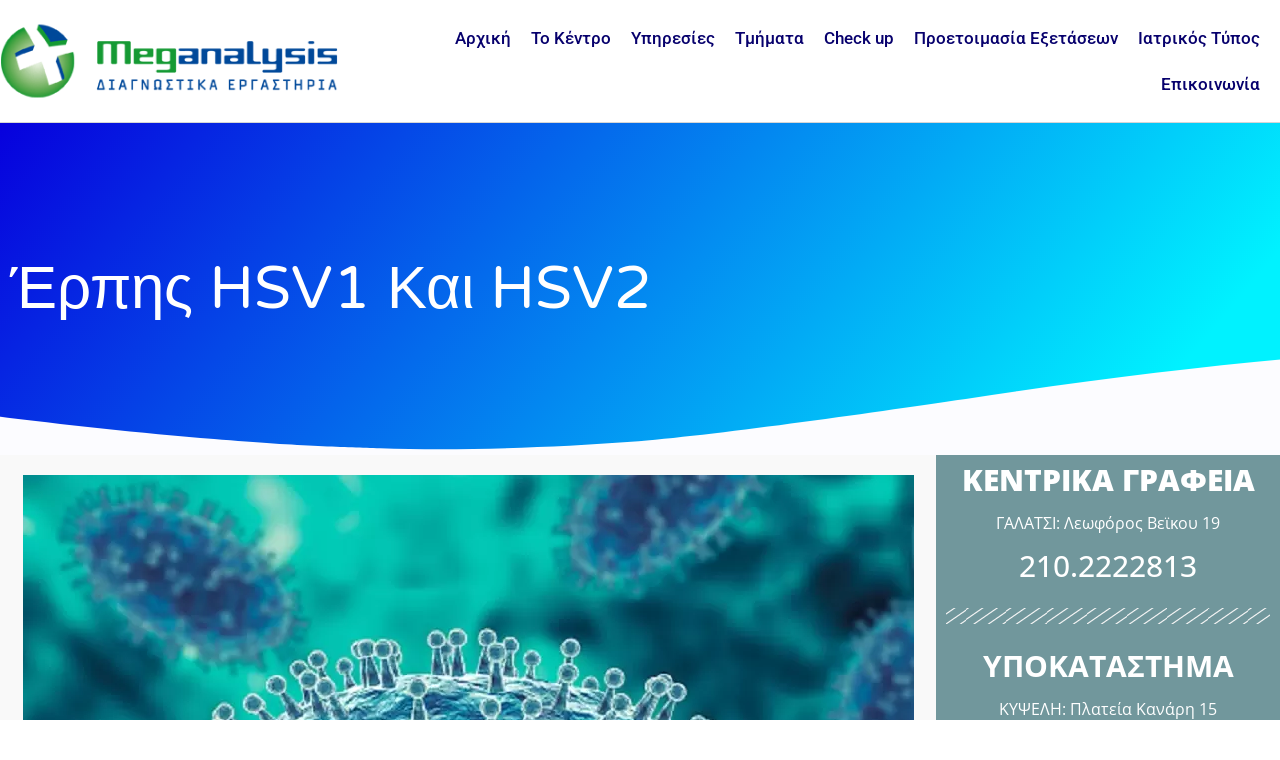

--- FILE ---
content_type: text/html; charset=UTF-8
request_url: https://www.meganalysis.gr/iatrikos-typos/erpis-hsv1-kai-hsv2/
body_size: 23416
content:
<!doctype html><html lang="el" prefix="og: https://ogp.me/ns#"><head><script data-no-optimize="1" type="304458632421696a789fa31f-text/javascript">var litespeed_docref=sessionStorage.getItem("litespeed_docref");litespeed_docref&&(Object.defineProperty(document,"referrer",{get:function(){return litespeed_docref}}),sessionStorage.removeItem("litespeed_docref"));</script> <meta charset="UTF-8"><meta name="viewport" content="width=device-width, initial-scale=1"><link rel="profile" href="https://gmpg.org/xfn/11"><style>img:is([sizes="auto" i], [sizes^="auto," i]) { contain-intrinsic-size: 3000px 1500px }</style><title>Έρπης HSV1 και HSV2 - Meganalysis</title><meta name="description" content="Χαρακτηριστικό γνώρισμα των ερπητοϊών είναι η ικανότητά τους να εγκαθιστούν λοιμώξεις που παραμένουν δια βίου σε λανθάνουσα κατάσταση."/><meta name="robots" content="follow, index, max-snippet:-1, max-video-preview:-1, max-image-preview:large"/><link rel="canonical" href="https://www.meganalysis.gr/iatrikos-typos/erpis-hsv1-kai-hsv2/" /><meta property="og:locale" content="el_GR" /><meta property="og:type" content="article" /><meta property="og:title" content="Έρπης HSV1 και HSV2 - Meganalysis" /><meta property="og:description" content="Χαρακτηριστικό γνώρισμα των ερπητοϊών είναι η ικανότητά τους να εγκαθιστούν λοιμώξεις που παραμένουν δια βίου σε λανθάνουσα κατάσταση." /><meta property="og:url" content="https://www.meganalysis.gr/iatrikos-typos/erpis-hsv1-kai-hsv2/" /><meta property="og:site_name" content="Meganalysis" /><meta property="article:section" content="Ιατρικός Τύπος" /><meta property="og:image" content="https://www.meganalysis.gr/wp-content/uploads/2023/03/istockphoto-1399105180-170667a.jpg" /><meta property="og:image:secure_url" content="https://www.meganalysis.gr/wp-content/uploads/2023/03/istockphoto-1399105180-170667a.jpg" /><meta property="og:image:width" content="891" /><meta property="og:image:height" content="630" /><meta property="og:image:alt" content="Έρπης HSV1 και HSV2" /><meta property="og:image:type" content="image/jpeg" /><meta property="article:published_time" content="2023-03-15T21:09:58+00:00" /><meta name="twitter:card" content="summary_large_image" /><meta name="twitter:title" content="Έρπης HSV1 και HSV2 - Meganalysis" /><meta name="twitter:description" content="Χαρακτηριστικό γνώρισμα των ερπητοϊών είναι η ικανότητά τους να εγκαθιστούν λοιμώξεις που παραμένουν δια βίου σε λανθάνουσα κατάσταση." /><meta name="twitter:image" content="https://www.meganalysis.gr/wp-content/uploads/2023/03/istockphoto-1399105180-170667a.jpg" /><meta name="twitter:label1" content="Written by" /><meta name="twitter:data1" content="Natassa Vardakastani" /><meta name="twitter:label2" content="Time to read" /><meta name="twitter:data2" content="Less than a minute" /> <script type="application/ld+json" class="rank-math-schema">{"@context":"https://schema.org","@graph":[{"@type":["Organization","Person"],"@id":"https://www.meganalysis.gr/#person","name":"Meganalysis","url":"https://www.meganalysis.gr","email":"info@meganalysis.gr","logo":{"@type":"ImageObject","@id":"https://www.meganalysis.gr/#logo","url":"https://www.meganalysis.gr/wp-content/uploads/2019/07/siteLogoNew-1.png","contentUrl":"https://www.meganalysis.gr/wp-content/uploads/2019/07/siteLogoNew-1.png","caption":"Meganalysis","inLanguage":"el","width":"369","height":"90"},"image":{"@id":"https://www.meganalysis.gr/#logo"}},{"@type":"WebSite","@id":"https://www.meganalysis.gr/#website","url":"https://www.meganalysis.gr","name":"Meganalysis","publisher":{"@id":"https://www.meganalysis.gr/#person"},"inLanguage":"el"},{"@type":"ImageObject","@id":"https://www.meganalysis.gr/wp-content/uploads/2023/03/istockphoto-1399105180-170667a.jpg","url":"https://www.meganalysis.gr/wp-content/uploads/2023/03/istockphoto-1399105180-170667a.jpg","width":"891","height":"630","inLanguage":"el"},{"@type":"WebPage","@id":"https://www.meganalysis.gr/iatrikos-typos/erpis-hsv1-kai-hsv2/#webpage","url":"https://www.meganalysis.gr/iatrikos-typos/erpis-hsv1-kai-hsv2/","name":"\u0388\u03c1\u03c0\u03b7\u03c2 HSV1 \u03ba\u03b1\u03b9 HSV2 - Meganalysis","datePublished":"2023-03-15T21:09:58+00:00","dateModified":"2023-03-15T21:09:58+00:00","isPartOf":{"@id":"https://www.meganalysis.gr/#website"},"primaryImageOfPage":{"@id":"https://www.meganalysis.gr/wp-content/uploads/2023/03/istockphoto-1399105180-170667a.jpg"},"inLanguage":"el"},{"@type":"Person","@id":"https://www.meganalysis.gr/author/megadmin/","name":"Natassa Vardakastani","url":"https://www.meganalysis.gr/author/megadmin/","image":{"@type":"ImageObject","@id":"https://www.meganalysis.gr/wp-content/litespeed/avatar/6a0124473ed73aa60e913d8976b96eba.jpg?ver=1768459789","url":"https://www.meganalysis.gr/wp-content/litespeed/avatar/6a0124473ed73aa60e913d8976b96eba.jpg?ver=1768459789","caption":"Natassa Vardakastani","inLanguage":"el"}},{"@type":"BlogPosting","headline":"\u0388\u03c1\u03c0\u03b7\u03c2 HSV1 \u03ba\u03b1\u03b9 HSV2 - Meganalysis","datePublished":"2023-03-15T21:09:58+00:00","dateModified":"2023-03-15T21:09:58+00:00","articleSection":"\u0399\u03b1\u03c4\u03c1\u03b9\u03ba\u03cc\u03c2 \u03a4\u03cd\u03c0\u03bf\u03c2","author":{"@id":"https://www.meganalysis.gr/author/megadmin/","name":"Natassa Vardakastani"},"publisher":{"@id":"https://www.meganalysis.gr/#person"},"description":"\u03a7\u03b1\u03c1\u03b1\u03ba\u03c4\u03b7\u03c1\u03b9\u03c3\u03c4\u03b9\u03ba\u03cc \u03b3\u03bd\u03ce\u03c1\u03b9\u03c3\u03bc\u03b1 \u03c4\u03c9\u03bd \u03b5\u03c1\u03c0\u03b7\u03c4\u03bf\u03ca\u03ce\u03bd \u03b5\u03af\u03bd\u03b1\u03b9 \u03b7 \u03b9\u03ba\u03b1\u03bd\u03cc\u03c4\u03b7\u03c4\u03ac \u03c4\u03bf\u03c5\u03c2 \u03bd\u03b1 \u03b5\u03b3\u03ba\u03b1\u03b8\u03b9\u03c3\u03c4\u03bf\u03cd\u03bd \u03bb\u03bf\u03b9\u03bc\u03ce\u03be\u03b5\u03b9\u03c2 \u03c0\u03bf\u03c5 \u03c0\u03b1\u03c1\u03b1\u03bc\u03ad\u03bd\u03bf\u03c5\u03bd \u03b4\u03b9\u03b1 \u03b2\u03af\u03bf\u03c5 \u03c3\u03b5 \u03bb\u03b1\u03bd\u03b8\u03ac\u03bd\u03bf\u03c5\u03c3\u03b1 \u03ba\u03b1\u03c4\u03ac\u03c3\u03c4\u03b1\u03c3\u03b7.","name":"\u0388\u03c1\u03c0\u03b7\u03c2 HSV1 \u03ba\u03b1\u03b9 HSV2 - Meganalysis","@id":"https://www.meganalysis.gr/iatrikos-typos/erpis-hsv1-kai-hsv2/#richSnippet","isPartOf":{"@id":"https://www.meganalysis.gr/iatrikos-typos/erpis-hsv1-kai-hsv2/#webpage"},"image":{"@id":"https://www.meganalysis.gr/wp-content/uploads/2023/03/istockphoto-1399105180-170667a.jpg"},"inLanguage":"el","mainEntityOfPage":{"@id":"https://www.meganalysis.gr/iatrikos-typos/erpis-hsv1-kai-hsv2/#webpage"}}]}</script> <link rel="alternate" type="application/rss+xml" title="Ροή RSS &raquo; Meganalysis" href="https://www.meganalysis.gr/feed/" /><link data-optimized="2" rel="stylesheet" href="https://www.meganalysis.gr/wp-content/litespeed/css/fbe738d19fd8803d09c2d3d48d88f0ce.css?ver=8993a" /><style id='global-styles-inline-css'>:root{--wp--preset--aspect-ratio--square: 1;--wp--preset--aspect-ratio--4-3: 4/3;--wp--preset--aspect-ratio--3-4: 3/4;--wp--preset--aspect-ratio--3-2: 3/2;--wp--preset--aspect-ratio--2-3: 2/3;--wp--preset--aspect-ratio--16-9: 16/9;--wp--preset--aspect-ratio--9-16: 9/16;--wp--preset--color--black: #000000;--wp--preset--color--cyan-bluish-gray: #abb8c3;--wp--preset--color--white: #ffffff;--wp--preset--color--pale-pink: #f78da7;--wp--preset--color--vivid-red: #cf2e2e;--wp--preset--color--luminous-vivid-orange: #ff6900;--wp--preset--color--luminous-vivid-amber: #fcb900;--wp--preset--color--light-green-cyan: #7bdcb5;--wp--preset--color--vivid-green-cyan: #00d084;--wp--preset--color--pale-cyan-blue: #8ed1fc;--wp--preset--color--vivid-cyan-blue: #0693e3;--wp--preset--color--vivid-purple: #9b51e0;--wp--preset--gradient--vivid-cyan-blue-to-vivid-purple: linear-gradient(135deg,rgba(6,147,227,1) 0%,rgb(155,81,224) 100%);--wp--preset--gradient--light-green-cyan-to-vivid-green-cyan: linear-gradient(135deg,rgb(122,220,180) 0%,rgb(0,208,130) 100%);--wp--preset--gradient--luminous-vivid-amber-to-luminous-vivid-orange: linear-gradient(135deg,rgba(252,185,0,1) 0%,rgba(255,105,0,1) 100%);--wp--preset--gradient--luminous-vivid-orange-to-vivid-red: linear-gradient(135deg,rgba(255,105,0,1) 0%,rgb(207,46,46) 100%);--wp--preset--gradient--very-light-gray-to-cyan-bluish-gray: linear-gradient(135deg,rgb(238,238,238) 0%,rgb(169,184,195) 100%);--wp--preset--gradient--cool-to-warm-spectrum: linear-gradient(135deg,rgb(74,234,220) 0%,rgb(151,120,209) 20%,rgb(207,42,186) 40%,rgb(238,44,130) 60%,rgb(251,105,98) 80%,rgb(254,248,76) 100%);--wp--preset--gradient--blush-light-purple: linear-gradient(135deg,rgb(255,206,236) 0%,rgb(152,150,240) 100%);--wp--preset--gradient--blush-bordeaux: linear-gradient(135deg,rgb(254,205,165) 0%,rgb(254,45,45) 50%,rgb(107,0,62) 100%);--wp--preset--gradient--luminous-dusk: linear-gradient(135deg,rgb(255,203,112) 0%,rgb(199,81,192) 50%,rgb(65,88,208) 100%);--wp--preset--gradient--pale-ocean: linear-gradient(135deg,rgb(255,245,203) 0%,rgb(182,227,212) 50%,rgb(51,167,181) 100%);--wp--preset--gradient--electric-grass: linear-gradient(135deg,rgb(202,248,128) 0%,rgb(113,206,126) 100%);--wp--preset--gradient--midnight: linear-gradient(135deg,rgb(2,3,129) 0%,rgb(40,116,252) 100%);--wp--preset--font-size--small: 13px;--wp--preset--font-size--medium: 20px;--wp--preset--font-size--large: 36px;--wp--preset--font-size--x-large: 42px;--wp--preset--spacing--20: 0.44rem;--wp--preset--spacing--30: 0.67rem;--wp--preset--spacing--40: 1rem;--wp--preset--spacing--50: 1.5rem;--wp--preset--spacing--60: 2.25rem;--wp--preset--spacing--70: 3.38rem;--wp--preset--spacing--80: 5.06rem;--wp--preset--shadow--natural: 6px 6px 9px rgba(0, 0, 0, 0.2);--wp--preset--shadow--deep: 12px 12px 50px rgba(0, 0, 0, 0.4);--wp--preset--shadow--sharp: 6px 6px 0px rgba(0, 0, 0, 0.2);--wp--preset--shadow--outlined: 6px 6px 0px -3px rgba(255, 255, 255, 1), 6px 6px rgba(0, 0, 0, 1);--wp--preset--shadow--crisp: 6px 6px 0px rgba(0, 0, 0, 1);}:root { --wp--style--global--content-size: 800px;--wp--style--global--wide-size: 1200px; }:where(body) { margin: 0; }.wp-site-blocks > .alignleft { float: left; margin-right: 2em; }.wp-site-blocks > .alignright { float: right; margin-left: 2em; }.wp-site-blocks > .aligncenter { justify-content: center; margin-left: auto; margin-right: auto; }:where(.wp-site-blocks) > * { margin-block-start: 24px; margin-block-end: 0; }:where(.wp-site-blocks) > :first-child { margin-block-start: 0; }:where(.wp-site-blocks) > :last-child { margin-block-end: 0; }:root { --wp--style--block-gap: 24px; }:root :where(.is-layout-flow) > :first-child{margin-block-start: 0;}:root :where(.is-layout-flow) > :last-child{margin-block-end: 0;}:root :where(.is-layout-flow) > *{margin-block-start: 24px;margin-block-end: 0;}:root :where(.is-layout-constrained) > :first-child{margin-block-start: 0;}:root :where(.is-layout-constrained) > :last-child{margin-block-end: 0;}:root :where(.is-layout-constrained) > *{margin-block-start: 24px;margin-block-end: 0;}:root :where(.is-layout-flex){gap: 24px;}:root :where(.is-layout-grid){gap: 24px;}.is-layout-flow > .alignleft{float: left;margin-inline-start: 0;margin-inline-end: 2em;}.is-layout-flow > .alignright{float: right;margin-inline-start: 2em;margin-inline-end: 0;}.is-layout-flow > .aligncenter{margin-left: auto !important;margin-right: auto !important;}.is-layout-constrained > .alignleft{float: left;margin-inline-start: 0;margin-inline-end: 2em;}.is-layout-constrained > .alignright{float: right;margin-inline-start: 2em;margin-inline-end: 0;}.is-layout-constrained > .aligncenter{margin-left: auto !important;margin-right: auto !important;}.is-layout-constrained > :where(:not(.alignleft):not(.alignright):not(.alignfull)){max-width: var(--wp--style--global--content-size);margin-left: auto !important;margin-right: auto !important;}.is-layout-constrained > .alignwide{max-width: var(--wp--style--global--wide-size);}body .is-layout-flex{display: flex;}.is-layout-flex{flex-wrap: wrap;align-items: center;}.is-layout-flex > :is(*, div){margin: 0;}body .is-layout-grid{display: grid;}.is-layout-grid > :is(*, div){margin: 0;}body{padding-top: 0px;padding-right: 0px;padding-bottom: 0px;padding-left: 0px;}a:where(:not(.wp-element-button)){text-decoration: underline;}:root :where(.wp-element-button, .wp-block-button__link){background-color: #32373c;border-width: 0;color: #fff;font-family: inherit;font-size: inherit;line-height: inherit;padding: calc(0.667em + 2px) calc(1.333em + 2px);text-decoration: none;}.has-black-color{color: var(--wp--preset--color--black) !important;}.has-cyan-bluish-gray-color{color: var(--wp--preset--color--cyan-bluish-gray) !important;}.has-white-color{color: var(--wp--preset--color--white) !important;}.has-pale-pink-color{color: var(--wp--preset--color--pale-pink) !important;}.has-vivid-red-color{color: var(--wp--preset--color--vivid-red) !important;}.has-luminous-vivid-orange-color{color: var(--wp--preset--color--luminous-vivid-orange) !important;}.has-luminous-vivid-amber-color{color: var(--wp--preset--color--luminous-vivid-amber) !important;}.has-light-green-cyan-color{color: var(--wp--preset--color--light-green-cyan) !important;}.has-vivid-green-cyan-color{color: var(--wp--preset--color--vivid-green-cyan) !important;}.has-pale-cyan-blue-color{color: var(--wp--preset--color--pale-cyan-blue) !important;}.has-vivid-cyan-blue-color{color: var(--wp--preset--color--vivid-cyan-blue) !important;}.has-vivid-purple-color{color: var(--wp--preset--color--vivid-purple) !important;}.has-black-background-color{background-color: var(--wp--preset--color--black) !important;}.has-cyan-bluish-gray-background-color{background-color: var(--wp--preset--color--cyan-bluish-gray) !important;}.has-white-background-color{background-color: var(--wp--preset--color--white) !important;}.has-pale-pink-background-color{background-color: var(--wp--preset--color--pale-pink) !important;}.has-vivid-red-background-color{background-color: var(--wp--preset--color--vivid-red) !important;}.has-luminous-vivid-orange-background-color{background-color: var(--wp--preset--color--luminous-vivid-orange) !important;}.has-luminous-vivid-amber-background-color{background-color: var(--wp--preset--color--luminous-vivid-amber) !important;}.has-light-green-cyan-background-color{background-color: var(--wp--preset--color--light-green-cyan) !important;}.has-vivid-green-cyan-background-color{background-color: var(--wp--preset--color--vivid-green-cyan) !important;}.has-pale-cyan-blue-background-color{background-color: var(--wp--preset--color--pale-cyan-blue) !important;}.has-vivid-cyan-blue-background-color{background-color: var(--wp--preset--color--vivid-cyan-blue) !important;}.has-vivid-purple-background-color{background-color: var(--wp--preset--color--vivid-purple) !important;}.has-black-border-color{border-color: var(--wp--preset--color--black) !important;}.has-cyan-bluish-gray-border-color{border-color: var(--wp--preset--color--cyan-bluish-gray) !important;}.has-white-border-color{border-color: var(--wp--preset--color--white) !important;}.has-pale-pink-border-color{border-color: var(--wp--preset--color--pale-pink) !important;}.has-vivid-red-border-color{border-color: var(--wp--preset--color--vivid-red) !important;}.has-luminous-vivid-orange-border-color{border-color: var(--wp--preset--color--luminous-vivid-orange) !important;}.has-luminous-vivid-amber-border-color{border-color: var(--wp--preset--color--luminous-vivid-amber) !important;}.has-light-green-cyan-border-color{border-color: var(--wp--preset--color--light-green-cyan) !important;}.has-vivid-green-cyan-border-color{border-color: var(--wp--preset--color--vivid-green-cyan) !important;}.has-pale-cyan-blue-border-color{border-color: var(--wp--preset--color--pale-cyan-blue) !important;}.has-vivid-cyan-blue-border-color{border-color: var(--wp--preset--color--vivid-cyan-blue) !important;}.has-vivid-purple-border-color{border-color: var(--wp--preset--color--vivid-purple) !important;}.has-vivid-cyan-blue-to-vivid-purple-gradient-background{background: var(--wp--preset--gradient--vivid-cyan-blue-to-vivid-purple) !important;}.has-light-green-cyan-to-vivid-green-cyan-gradient-background{background: var(--wp--preset--gradient--light-green-cyan-to-vivid-green-cyan) !important;}.has-luminous-vivid-amber-to-luminous-vivid-orange-gradient-background{background: var(--wp--preset--gradient--luminous-vivid-amber-to-luminous-vivid-orange) !important;}.has-luminous-vivid-orange-to-vivid-red-gradient-background{background: var(--wp--preset--gradient--luminous-vivid-orange-to-vivid-red) !important;}.has-very-light-gray-to-cyan-bluish-gray-gradient-background{background: var(--wp--preset--gradient--very-light-gray-to-cyan-bluish-gray) !important;}.has-cool-to-warm-spectrum-gradient-background{background: var(--wp--preset--gradient--cool-to-warm-spectrum) !important;}.has-blush-light-purple-gradient-background{background: var(--wp--preset--gradient--blush-light-purple) !important;}.has-blush-bordeaux-gradient-background{background: var(--wp--preset--gradient--blush-bordeaux) !important;}.has-luminous-dusk-gradient-background{background: var(--wp--preset--gradient--luminous-dusk) !important;}.has-pale-ocean-gradient-background{background: var(--wp--preset--gradient--pale-ocean) !important;}.has-electric-grass-gradient-background{background: var(--wp--preset--gradient--electric-grass) !important;}.has-midnight-gradient-background{background: var(--wp--preset--gradient--midnight) !important;}.has-small-font-size{font-size: var(--wp--preset--font-size--small) !important;}.has-medium-font-size{font-size: var(--wp--preset--font-size--medium) !important;}.has-large-font-size{font-size: var(--wp--preset--font-size--large) !important;}.has-x-large-font-size{font-size: var(--wp--preset--font-size--x-large) !important;}
:root :where(.wp-block-pullquote){font-size: 1.5em;line-height: 1.6;}</style> <script type="litespeed/javascript" data-src="https://www.meganalysis.gr/wp-includes/js/jquery/jquery.min.js" id="jquery-core-js"></script> <link rel="https://api.w.org/" href="https://www.meganalysis.gr/wp-json/" /><link rel="alternate" title="JSON" type="application/json" href="https://www.meganalysis.gr/wp-json/wp/v2/posts/6697" /><link rel="EditURI" type="application/rsd+xml" title="RSD" href="https://www.meganalysis.gr/xmlrpc.php?rsd" /><meta name="generator" content="WordPress 6.8.3" /><link rel='shortlink' href='https://www.meganalysis.gr/?p=6697' /><link rel="alternate" title="oEmbed (JSON)" type="application/json+oembed" href="https://www.meganalysis.gr/wp-json/oembed/1.0/embed?url=https%3A%2F%2Fwww.meganalysis.gr%2Fiatrikos-typos%2Ferpis-hsv1-kai-hsv2%2F" /><link rel="alternate" title="oEmbed (XML)" type="text/xml+oembed" href="https://www.meganalysis.gr/wp-json/oembed/1.0/embed?url=https%3A%2F%2Fwww.meganalysis.gr%2Fiatrikos-typos%2Ferpis-hsv1-kai-hsv2%2F&#038;format=xml" />
 <script type="litespeed/javascript">!function(f,b,e,v,n,t,s){if(f.fbq)return;n=f.fbq=function(){n.callMethod?n.callMethod.apply(n,arguments):n.queue.push(arguments)};if(!f._fbq)f._fbq=n;n.push=n;n.loaded=!0;n.version='2.0';n.queue=[];t=b.createElement(e);t.async=!0;t.src=v;s=b.getElementsByTagName(e)[0];s.parentNode.insertBefore(t,s)}(window,document,'script','https://connect.facebook.net/en_US/fbevents.js');fbq('init','1190852978109032');fbq('track','PageView')</script> <noscript><img height="1" width="1" style="display:none"
src="https://www.facebook.com/tr?id=1190852978109032&ev=PageView&noscript=1"
/></noscript><meta name="facebook-domain-verification" content="qmrabm9418plcjc4qdtsvvfjwe6dav" /> <script type="litespeed/javascript">(function(w,d,s,l,i){w[l]=w[l]||[];w[l].push({'gtm.start':new Date().getTime(),event:'gtm.js'});var f=d.getElementsByTagName(s)[0],j=d.createElement(s),dl=l!='dataLayer'?'&l='+l:'';j.async=!0;j.src='https://www.googletagmanager.com/gtm.js?id='+i+dl;f.parentNode.insertBefore(j,f)})(window,document,'script','dataLayer','GTM-K66ZKPR')</script> <meta name="generator" content="Elementor 3.33.1; features: additional_custom_breakpoints; settings: css_print_method-external, google_font-enabled, font_display-auto"><style>.e-con.e-parent:nth-of-type(n+4):not(.e-lazyloaded):not(.e-no-lazyload),
				.e-con.e-parent:nth-of-type(n+4):not(.e-lazyloaded):not(.e-no-lazyload) * {
					background-image: none !important;
				}
				@media screen and (max-height: 1024px) {
					.e-con.e-parent:nth-of-type(n+3):not(.e-lazyloaded):not(.e-no-lazyload),
					.e-con.e-parent:nth-of-type(n+3):not(.e-lazyloaded):not(.e-no-lazyload) * {
						background-image: none !important;
					}
				}
				@media screen and (max-height: 640px) {
					.e-con.e-parent:nth-of-type(n+2):not(.e-lazyloaded):not(.e-no-lazyload),
					.e-con.e-parent:nth-of-type(n+2):not(.e-lazyloaded):not(.e-no-lazyload) * {
						background-image: none !important;
					}
				}</style><link rel="icon" href="https://www.meganalysis.gr/wp-content/uploads/2019/07/cropped-siteLogoNew-1-32x32.png" sizes="32x32" /><link rel="icon" href="https://www.meganalysis.gr/wp-content/uploads/2019/07/cropped-siteLogoNew-1-192x192.png" sizes="192x192" /><link rel="apple-touch-icon" href="https://www.meganalysis.gr/wp-content/uploads/2019/07/cropped-siteLogoNew-1-180x180.png" /><meta name="msapplication-TileImage" content="https://www.meganalysis.gr/wp-content/uploads/2019/07/cropped-siteLogoNew-1-270x270.png" /></head><body data-rsssl=1 class="wp-singular post-template-default single single-post postid-6697 single-format-standard wp-embed-responsive wp-theme-hello-elementor hello-elementor-default elementor-default elementor-template-full-width elementor-kit-2069 elementor-page-648"><a class="skip-link screen-reader-text" href="#content">Μετάβαση στο περιεχόμενο</a><header data-elementor-type="header" data-elementor-id="1260" class="elementor elementor-1260 elementor-location-header" data-elementor-post-type="elementor_library"><header class="elementor-section elementor-top-section elementor-element elementor-element-7648a424 elementor-section-content-middle elementor-section-boxed elementor-section-height-default elementor-section-height-default" data-id="7648a424" data-element_type="section" data-settings="{&quot;background_background&quot;:&quot;classic&quot;}"><div class="elementor-container elementor-column-gap-default"><div class="elementor-column elementor-col-50 elementor-top-column elementor-element elementor-element-6cbfffd4" data-id="6cbfffd4" data-element_type="column"><div class="elementor-widget-wrap elementor-element-populated"><section class="elementor-section elementor-inner-section elementor-element elementor-element-2d9e274a elementor-section-content-middle elementor-section-boxed elementor-section-height-default elementor-section-height-default" data-id="2d9e274a" data-element_type="section"><div class="elementor-container elementor-column-gap-no"><div class="elementor-column elementor-col-100 elementor-inner-column elementor-element elementor-element-7b0b5c39" data-id="7b0b5c39" data-element_type="column"><div class="elementor-widget-wrap elementor-element-populated"><div class="elementor-element elementor-element-4b17a76 elementor-widget elementor-widget-image" data-id="4b17a76" data-element_type="widget" data-widget_type="image.default"><div class="elementor-widget-container">
<a href="/">
<img data-lazyloaded="1" src="[data-uri]" width="369" height="90" data-src="https://www.meganalysis.gr/wp-content/uploads/2019/07/siteLogoNew-1.png" class="attachment-large size-large wp-image-620" alt="Meganalysis Logo" data-srcset="https://www.meganalysis.gr/wp-content/uploads/2019/07/siteLogoNew-1.png 369w, https://www.meganalysis.gr/wp-content/uploads/2019/07/siteLogoNew-1-300x73.png.webp 300w" data-sizes="(max-width: 369px) 100vw, 369px" />								</a></div></div></div></div></div></section></div></div><div class="elementor-column elementor-col-50 elementor-top-column elementor-element elementor-element-37508734" data-id="37508734" data-element_type="column"><div class="elementor-widget-wrap elementor-element-populated"><div class="elementor-element elementor-element-31945dfd elementor-nav-menu__align-end elementor-nav-menu--stretch elementor-nav-menu--dropdown-tablet elementor-nav-menu__text-align-aside elementor-nav-menu--toggle elementor-nav-menu--burger elementor-widget elementor-widget-nav-menu" data-id="31945dfd" data-element_type="widget" data-settings="{&quot;full_width&quot;:&quot;stretch&quot;,&quot;submenu_icon&quot;:{&quot;value&quot;:&quot;&lt;i class=\&quot;\&quot; aria-hidden=\&quot;true\&quot;&gt;&lt;\/i&gt;&quot;,&quot;library&quot;:&quot;&quot;},&quot;layout&quot;:&quot;horizontal&quot;,&quot;toggle&quot;:&quot;burger&quot;}" data-widget_type="nav-menu.default"><div class="elementor-widget-container"><nav aria-label="Menu" class="elementor-nav-menu--main elementor-nav-menu__container elementor-nav-menu--layout-horizontal e--pointer-none"><ul id="menu-1-31945dfd" class="elementor-nav-menu"><li class="menu-item menu-item-type-post_type menu-item-object-page menu-item-home menu-item-479"><a href="https://www.meganalysis.gr/" class="elementor-item">Αρχική</a></li><li class="menu-item menu-item-type-post_type menu-item-object-page menu-item-388"><a href="https://www.meganalysis.gr/about/" class="elementor-item">Το Κέντρο</a></li><li class="menu-item menu-item-type-taxonomy menu-item-object-category menu-item-869"><a href="https://www.meganalysis.gr/ipiresies/" class="elementor-item">Υπηρεσίες</a></li><li class="menu-item menu-item-type-taxonomy menu-item-object-category menu-item-843"><a href="https://www.meganalysis.gr/tmimata/" class="elementor-item">Τμήματα</a></li><li class="menu-item menu-item-type-taxonomy menu-item-object-category menu-item-644"><a href="https://www.meganalysis.gr/check-up/" class="elementor-item">Check up</a></li><li class="menu-item menu-item-type-taxonomy menu-item-object-category menu-item-645"><a href="https://www.meganalysis.gr/proetoimasia-eksetaseon/" class="elementor-item">Προετοιμασία Εξετάσεων</a></li><li class="menu-item menu-item-type-taxonomy menu-item-object-category current-post-ancestor current-menu-parent current-post-parent menu-item-1155"><a href="https://www.meganalysis.gr/iatrikos-typos/" class="elementor-item">Ιατρικός Τύπος</a></li><li class="menu-item menu-item-type-post_type menu-item-object-page menu-item-384"><a href="https://www.meganalysis.gr/epikoinonia/" class="elementor-item">Επικοινωνία</a></li></ul></nav><div class="elementor-menu-toggle" role="button" tabindex="0" aria-label="Menu Toggle" aria-expanded="false">
<i aria-hidden="true" role="presentation" class="elementor-menu-toggle__icon--open eicon-menu-bar"></i><i aria-hidden="true" role="presentation" class="elementor-menu-toggle__icon--close eicon-close"></i></div><nav class="elementor-nav-menu--dropdown elementor-nav-menu__container" aria-hidden="true"><ul id="menu-2-31945dfd" class="elementor-nav-menu"><li class="menu-item menu-item-type-post_type menu-item-object-page menu-item-home menu-item-479"><a href="https://www.meganalysis.gr/" class="elementor-item" tabindex="-1">Αρχική</a></li><li class="menu-item menu-item-type-post_type menu-item-object-page menu-item-388"><a href="https://www.meganalysis.gr/about/" class="elementor-item" tabindex="-1">Το Κέντρο</a></li><li class="menu-item menu-item-type-taxonomy menu-item-object-category menu-item-869"><a href="https://www.meganalysis.gr/ipiresies/" class="elementor-item" tabindex="-1">Υπηρεσίες</a></li><li class="menu-item menu-item-type-taxonomy menu-item-object-category menu-item-843"><a href="https://www.meganalysis.gr/tmimata/" class="elementor-item" tabindex="-1">Τμήματα</a></li><li class="menu-item menu-item-type-taxonomy menu-item-object-category menu-item-644"><a href="https://www.meganalysis.gr/check-up/" class="elementor-item" tabindex="-1">Check up</a></li><li class="menu-item menu-item-type-taxonomy menu-item-object-category menu-item-645"><a href="https://www.meganalysis.gr/proetoimasia-eksetaseon/" class="elementor-item" tabindex="-1">Προετοιμασία Εξετάσεων</a></li><li class="menu-item menu-item-type-taxonomy menu-item-object-category current-post-ancestor current-menu-parent current-post-parent menu-item-1155"><a href="https://www.meganalysis.gr/iatrikos-typos/" class="elementor-item" tabindex="-1">Ιατρικός Τύπος</a></li><li class="menu-item menu-item-type-post_type menu-item-object-page menu-item-384"><a href="https://www.meganalysis.gr/epikoinonia/" class="elementor-item" tabindex="-1">Επικοινωνία</a></li></ul></nav></div></div></div></div></div></header></header><div data-elementor-type="single" data-elementor-id="648" class="elementor elementor-648 elementor-location-single post-6697 post type-post status-publish format-standard has-post-thumbnail hentry category-iatrikos-typos" data-elementor-post-type="elementor_library"><section class="elementor-section elementor-top-section elementor-element elementor-element-4a8c0912 elementor-section-boxed elementor-section-height-default elementor-section-height-default" data-id="4a8c0912" data-element_type="section" data-settings="{&quot;background_background&quot;:&quot;gradient&quot;,&quot;shape_divider_bottom&quot;:&quot;waves&quot;}"><div class="elementor-shape elementor-shape-bottom" aria-hidden="true" data-negative="false">
<svg xmlns="http://www.w3.org/2000/svg" viewBox="0 0 1000 100" preserveAspectRatio="none">
<path class="elementor-shape-fill" d="M421.9,6.5c22.6-2.5,51.5,0.4,75.5,5.3c23.6,4.9,70.9,23.5,100.5,35.7c75.8,32.2,133.7,44.5,192.6,49.7
c23.6,2.1,48.7,3.5,103.4-2.5c54.7-6,106.2-25.6,106.2-25.6V0H0v30.3c0,0,72,32.6,158.4,30.5c39.2-0.7,92.8-6.7,134-22.4
c21.2-8.1,52.2-18.2,79.7-24.2C399.3,7.9,411.6,7.5,421.9,6.5z"/>
</svg></div><div class="elementor-container elementor-column-gap-default"><div class="elementor-column elementor-col-100 elementor-top-column elementor-element elementor-element-148e9fb9" data-id="148e9fb9" data-element_type="column"><div class="elementor-widget-wrap elementor-element-populated"><div class="elementor-element elementor-element-f1bd02b elementor-widget elementor-widget-theme-post-title elementor-page-title elementor-widget-heading" data-id="f1bd02b" data-element_type="widget" data-widget_type="theme-post-title.default"><div class="elementor-widget-container"><h1 class="elementor-heading-title elementor-size-default">Έρπης HSV1 και HSV2</h1></div></div></div></div></div></section><section class="elementor-section elementor-top-section elementor-element elementor-element-45daba74 elementor-section-boxed elementor-section-height-default elementor-section-height-default" data-id="45daba74" data-element_type="section" data-settings="{&quot;background_background&quot;:&quot;classic&quot;}"><div class="elementor-container elementor-column-gap-no"><div class="elementor-column elementor-col-50 elementor-top-column elementor-element elementor-element-5de3e1f7" data-id="5de3e1f7" data-element_type="column" data-settings="{&quot;background_background&quot;:&quot;classic&quot;}"><div class="elementor-widget-wrap elementor-element-populated"><div class="elementor-element elementor-element-30999353 elementor-widget elementor-widget-theme-post-featured-image elementor-widget-image" data-id="30999353" data-element_type="widget" data-widget_type="theme-post-featured-image.default"><div class="elementor-widget-container">
<img data-lazyloaded="1" src="[data-uri]" fetchpriority="high" width="891" height="630" data-src="https://www.meganalysis.gr/wp-content/uploads/2023/03/istockphoto-1399105180-170667a.jpg" class="attachment-full size-full wp-image-6698" alt="" data-srcset="https://www.meganalysis.gr/wp-content/uploads/2023/03/istockphoto-1399105180-170667a.jpg 891w, https://www.meganalysis.gr/wp-content/uploads/2023/03/istockphoto-1399105180-170667a-300x212.jpg 300w, https://www.meganalysis.gr/wp-content/uploads/2023/03/istockphoto-1399105180-170667a-768x543.jpg 768w" data-sizes="(max-width: 891px) 100vw, 891px" /></div></div><div class="elementor-element elementor-element-e09d810 elementor-widget elementor-widget-theme-post-content" data-id="e09d810" data-element_type="widget" data-widget_type="theme-post-content.default"><div class="elementor-widget-container"><p align="JUSTIFY">Χαρακτηριστικό γνώρισμα των ερπητοϊών είναι η ικανότητά τους να <span lang="el-GR">εγκαθιστούν λοιμώξεις που</span> παραμένουν δια βίου σε λανθάνουσα κατάσταση.</p><p align="JUSTIFY">Η ενεργοποίηση της λανθάνουσας λοίμωξης είναι πιο πιθανή κατά τη διάρκεια περιόδων ανοσοκαταστολής.</p><p align="JUSTIFY">Οι ιοί του Απλού Έρπητα, ανήκουν στην υποοικογένεια των άλφα ερπητοϊών, έχουν για γονιδίωμα μια δίκλωνη αλυσίδα DNA και έχουν ταξινομηθεί σε δυο διαφορετικούς τύπους, τον HSV-1 και τον HSV-2.</p><p align="JUSTIFY">Οι ερπητοϊοί παρουσιάζουν παγκόσµια κατανοµή και περιστατικά που οφείλονται σε αυτούς ανακοινώνονται εξίσου στις αναπτυγµένες και στις<br />
αναπτυσσόµενες χώρες. Οι άνθρωποι είναι η µόνη δεξαµενή µετάδοσης σε άλλους ανθρώπους.</p><p align="JUSTIFY">Έτσι, μπορούν να μεταδοθούν με το σάλιο, τα δάκρυα, τις γεννητικές και άλλες εκκρίσεις.</p><p align="JUSTIFY">Ο HSV-1 προκαλεί στοματίτιδα, κερατίτιδα, εγκεφαλίτιδα, αλλά μπορεί να αποτελεί και το αίτιο του έρπητα των γεννητικών οργάνων.</p><p align="JUSTIFY">Ο HSV-2 είναι το αίτιο έρπητα των γεννητικών οργάνων, και της φαρυγγίτιδας. Επίσης ο HSV-2 προκαλεί συχνότερα ιαιμία.</p><p align="JUSTIFY">Ο ορολογικός έλεγχος των αντισωμάτων του ιού θα επιβεβαιώσει την διάγνωση</p><p align="JUSTIFY"><p align="JUSTIFY">Πηγές</p><p align="JUSTIFY">Roizman B, Sears AE. An inquiry into the mechanisms of herpes simplex virus latency. Annu Rev Microbiol 1987; 41:543-571.</p><p align="JUSTIFY">Bastian FO, Rabson AS, Yee CL. Herpesvirus hominis: isolation from human trigeminal gaglion. Science 1972; 178:306</p></div></div><div class="elementor-element elementor-element-555b1d50 elementor-share-buttons--skin-flat elementor-grid-4 elementor-share-buttons--view-icon elementor-share-buttons--shape-square elementor-share-buttons--color-official elementor-widget elementor-widget-share-buttons" data-id="555b1d50" data-element_type="widget" data-widget_type="share-buttons.default"><div class="elementor-widget-container"><div class="elementor-grid" role="list"><div class="elementor-grid-item" role="listitem"><div class="elementor-share-btn elementor-share-btn_facebook" role="button" tabindex="0" aria-label="Share on facebook">
<span class="elementor-share-btn__icon">
<i class="fab fa-facebook" aria-hidden="true"></i>							</span></div></div><div class="elementor-grid-item" role="listitem"><div class="elementor-share-btn elementor-share-btn_twitter" role="button" tabindex="0" aria-label="Share on twitter">
<span class="elementor-share-btn__icon">
<i class="fab fa-twitter" aria-hidden="true"></i>							</span></div></div><div class="elementor-grid-item" role="listitem"><div class="elementor-share-btn elementor-share-btn_linkedin" role="button" tabindex="0" aria-label="Share on linkedin">
<span class="elementor-share-btn__icon">
<i class="fab fa-linkedin" aria-hidden="true"></i>							</span></div></div><div class="elementor-grid-item" role="listitem"><div class="elementor-share-btn elementor-share-btn_email" role="button" tabindex="0" aria-label="Share on email">
<span class="elementor-share-btn__icon">
<i class="fas fa-envelope" aria-hidden="true"></i>							</span></div></div></div></div></div></div></div><div class="elementor-column elementor-col-50 elementor-top-column elementor-element elementor-element-bf1c9ef" data-id="bf1c9ef" data-element_type="column" data-settings="{&quot;background_background&quot;:&quot;classic&quot;}"><div class="elementor-widget-wrap elementor-element-populated"><div class="elementor-element elementor-element-00b60eb elementor-widget elementor-widget-heading" data-id="00b60eb" data-element_type="widget" data-widget_type="heading.default"><div class="elementor-widget-container"><p class="elementor-heading-title elementor-size-default">ΚΕΝΤΡΙΚΑ ΓΡΑΦΕΙΑ</p></div></div><div class="elementor-element elementor-element-e92fc8b elementor-widget elementor-widget-heading" data-id="e92fc8b" data-element_type="widget" data-widget_type="heading.default"><div class="elementor-widget-container"><p class="elementor-heading-title elementor-size-default">ΓΑΛΑΤΣΙ: Λεωφόρος Βεϊκου 19</p></div></div><div class="elementor-element elementor-element-143f14f elementor-widget elementor-widget-heading" data-id="143f14f" data-element_type="widget" data-widget_type="heading.default"><div class="elementor-widget-container"><p class="elementor-heading-title elementor-size-default"><a href="tel:2102222813">210.2222813</a></p></div></div><div class="elementor-element elementor-element-df93ef0 elementor-widget-divider--separator-type-pattern elementor-widget-divider--view-line elementor-widget elementor-widget-divider" data-id="df93ef0" data-element_type="widget" data-widget_type="divider.default"><div class="elementor-widget-container"><div class="elementor-divider" style="--divider-pattern-url: url(&quot;data:image/svg+xml,%3Csvg xmlns=&#039;http://www.w3.org/2000/svg&#039; preserveAspectRatio=&#039;none&#039; overflow=&#039;visible&#039; height=&#039;100%&#039; viewBox=&#039;0 0 20 16&#039; fill=&#039;none&#039; stroke=&#039;black&#039; stroke-width=&#039;1&#039; stroke-linecap=&#039;square&#039; stroke-miterlimit=&#039;10&#039;%3E%3Cg transform=&#039;translate(-12.000000, 0)&#039;%3E%3Cpath d=&#039;M28,0L10,18&#039;/%3E%3Cpath d=&#039;M18,0L0,18&#039;/%3E%3Cpath d=&#039;M48,0L30,18&#039;/%3E%3Cpath d=&#039;M38,0L20,18&#039;/%3E%3C/g%3E%3C/svg%3E&quot;);">
<span class="elementor-divider-separator">
</span></div></div></div><div class="elementor-element elementor-element-6ef9b6e elementor-widget elementor-widget-heading" data-id="6ef9b6e" data-element_type="widget" data-widget_type="heading.default"><div class="elementor-widget-container"><p class="elementor-heading-title elementor-size-default">ΥΠΟΚΑΤΑΣΤΗΜΑ</p></div></div><div class="elementor-element elementor-element-6b76a68 elementor-widget elementor-widget-heading" data-id="6b76a68" data-element_type="widget" data-widget_type="heading.default"><div class="elementor-widget-container"><p class="elementor-heading-title elementor-size-default">ΚΥΨΕΛΗ: Πλατεία Κανάρη 15</p></div></div><div class="elementor-element elementor-element-7eb2884 elementor-widget elementor-widget-heading" data-id="7eb2884" data-element_type="widget" data-widget_type="heading.default"><div class="elementor-widget-container"><p class="elementor-heading-title elementor-size-default"><a href="tel:2108816035">210.8816035</a></p></div></div><div class="elementor-element elementor-element-73d3b5b elementor-widget elementor-widget-image" data-id="73d3b5b" data-element_type="widget" data-widget_type="image.default"><div class="elementor-widget-container">
<a href="https://www.meganalysis.gr/ipiresies/katoikon-aimolipsia/">
<img data-lazyloaded="1" src="[data-uri]" loading="lazy" width="288" height="308" data-src="https://www.meganalysis.gr/wp-content/uploads/2019/09/neodorean.jpg" class="attachment-full size-full wp-image-1238" alt="aimolipsia katoikon" />								</a></div></div><div class="elementor-element elementor-element-974d9df elementor-widget elementor-widget-image" data-id="974d9df" data-element_type="widget" data-widget_type="image.default"><div class="elementor-widget-container">
<a href="https://www.meganalysis.gr/ipiresies/symvevlimenoi-me-ton-eoppy/">
<img data-lazyloaded="1" src="[data-uri]" loading="lazy" width="364" height="308" data-src="https://www.meganalysis.gr/wp-content/uploads/2019/09/eopii.png.webp" class="attachment-large size-large wp-image-1240" alt="eopii" data-srcset="https://www.meganalysis.gr/wp-content/uploads/2019/09/eopii.png.webp 364w, https://www.meganalysis.gr/wp-content/uploads/2019/09/eopii-300x254.png.webp 300w" data-sizes="(max-width: 364px) 100vw, 364px" />								</a></div></div><div class="elementor-element elementor-element-395c730 elementor-widget elementor-widget-spacer" data-id="395c730" data-element_type="widget" data-widget_type="spacer.default"><div class="elementor-widget-container"><div class="elementor-spacer"><div class="elementor-spacer-inner"></div></div></div></div><div class="elementor-element elementor-element-8f0109a elementor-widget elementor-widget-heading" data-id="8f0109a" data-element_type="widget" data-widget_type="heading.default"><div class="elementor-widget-container"><p class="elementor-heading-title elementor-size-default">Ακολουθήστε μας</p></div></div><div class="elementor-element elementor-element-fe98e27 elementor-shape-circle e-grid-align-left e-grid-align-mobile-center elementor-grid-0 elementor-widget elementor-widget-social-icons" data-id="fe98e27" data-element_type="widget" data-widget_type="social-icons.default"><div class="elementor-widget-container"><div class="elementor-social-icons-wrapper elementor-grid" role="list">
<span class="elementor-grid-item" role="listitem">
<a class="elementor-icon elementor-social-icon elementor-social-icon-facebook-f elementor-repeater-item-9d3d6d8" href="#" target="_blank">
<span class="elementor-screen-only">Facebook-f</span>
<i aria-hidden="true" class="fab fa-facebook-f"></i>					</a>
</span>
<span class="elementor-grid-item" role="listitem">
<a class="elementor-icon elementor-social-icon elementor-social-icon-youtube elementor-repeater-item-55259e4" href="#" target="_blank">
<span class="elementor-screen-only">Youtube</span>
<i aria-hidden="true" class="fab fa-youtube"></i>					</a>
</span></div></div></div></div></div></div></section><section class="elementor-section elementor-top-section elementor-element elementor-element-fc2f8df elementor-section-height-min-height elementor-section-boxed elementor-section-height-default elementor-section-items-middle" data-id="fc2f8df" data-element_type="section" data-settings="{&quot;background_background&quot;:&quot;gradient&quot;}"><div class="elementor-background-overlay"></div><div class="elementor-container elementor-column-gap-default"><div class="elementor-column elementor-col-100 elementor-top-column elementor-element elementor-element-d7cd4de" data-id="d7cd4de" data-element_type="column"><div class="elementor-widget-wrap elementor-element-populated"><div class="elementor-element elementor-element-b9e3732 elementor-widget elementor-widget-heading" data-id="b9e3732" data-element_type="widget" data-widget_type="heading.default"><div class="elementor-widget-container"><p class="elementor-heading-title elementor-size-default">Τα Διαγνωστικά Εργαστήρια Γαλατσίου &amp; Κυψέλης λειτουργούν διαχρονικά με αγάπη για την υγεία και τον άνθρωπο και με σύμμαχο την επιστημονική ιατρική κατάρτιση και τη σύγχρονη τεχνολογία διαθέτουν την εμπειρία που στοχεύει στην ακρίβεια της διάγνωσης και την αξιοπιστία του αποτελέσματος.</p></div></div><div class="elementor-element elementor-element-00b34cd elementor-align-center elementor-mobile-align-center elementor-widget__width-initial elementor-widget elementor-widget-button" data-id="00b34cd" data-element_type="widget" data-widget_type="button.default"><div class="elementor-widget-container"><div class="elementor-button-wrapper">
<a class="elementor-button elementor-button-link elementor-size-xs" href="tel:2102222813">
<span class="elementor-button-content-wrapper">
<span class="elementor-button-text">Γαλάτσι: 2102222813</span>
</span>
</a></div></div></div><div class="elementor-element elementor-element-1462bd5 elementor-align-center elementor-mobile-align-center elementor-widget__width-initial elementor-widget elementor-widget-button" data-id="1462bd5" data-element_type="widget" data-widget_type="button.default"><div class="elementor-widget-container"><div class="elementor-button-wrapper">
<a class="elementor-button elementor-button-link elementor-size-xs" href="tel:2108816035">
<span class="elementor-button-content-wrapper">
<span class="elementor-button-text">Κυψέλη: 2108816035</span>
</span>
</a></div></div></div></div></div></div></section></div><footer data-elementor-type="footer" data-elementor-id="1288" class="elementor elementor-1288 elementor-location-footer" data-elementor-post-type="elementor_library"><section class="elementor-section elementor-top-section elementor-element elementor-element-3d117b2d elementor-section-boxed elementor-section-height-default elementor-section-height-default" data-id="3d117b2d" data-element_type="section" data-settings="{&quot;background_background&quot;:&quot;classic&quot;}"><div class="elementor-container elementor-column-gap-default"><div class="elementor-column elementor-col-33 elementor-top-column elementor-element elementor-element-c642798" data-id="c642798" data-element_type="column"><div class="elementor-widget-wrap elementor-element-populated"><div class="elementor-element elementor-element-7bc2cce elementor-widget elementor-widget-heading" data-id="7bc2cce" data-element_type="widget" data-widget_type="heading.default"><div class="elementor-widget-container"><p class="elementor-heading-title elementor-size-default">Check Up</p></div></div><div class="elementor-element elementor-element-bf0b340 elementor-grid-1 elementor-posts--thumbnail-none elementor-grid-tablet-2 elementor-grid-mobile-1 elementor-widget elementor-widget-posts" data-id="bf0b340" data-element_type="widget" data-settings="{&quot;classic_columns&quot;:&quot;1&quot;,&quot;classic_row_gap&quot;:{&quot;unit&quot;:&quot;px&quot;,&quot;size&quot;:10,&quot;sizes&quot;:[]},&quot;classic_columns_tablet&quot;:&quot;2&quot;,&quot;classic_columns_mobile&quot;:&quot;1&quot;,&quot;classic_row_gap_tablet&quot;:{&quot;unit&quot;:&quot;px&quot;,&quot;size&quot;:&quot;&quot;,&quot;sizes&quot;:[]},&quot;classic_row_gap_mobile&quot;:{&quot;unit&quot;:&quot;px&quot;,&quot;size&quot;:&quot;&quot;,&quot;sizes&quot;:[]}}" data-widget_type="posts.classic"><div class="elementor-widget-container"><div class="elementor-posts-container elementor-posts elementor-posts--skin-classic elementor-grid" role="list"><article class="elementor-post elementor-grid-item post-57 post type-post status-publish format-standard has-post-thumbnail hentry category-check-up" role="listitem"><div class="elementor-post__text"><h3 class="elementor-post__title">
<a href="https://www.meganalysis.gr/check-up/%ce%b1%ce%b9%ce%bc%ce%b1%cf%84%ce%bf%ce%bb%ce%bf%ce%b3%ce%b9%ce%ba%cf%8c-check-up/" >
Αιματολογικό Check up			</a></h3></div></article><article class="elementor-post elementor-grid-item post-29 post type-post status-publish format-standard has-post-thumbnail hentry category-check-up" role="listitem"><div class="elementor-post__text"><h3 class="elementor-post__title">
<a href="https://www.meganalysis.gr/check-up/aimatologiko-check-up-gia-andres/" >
Check up για Άνδρες			</a></h3></div></article><article class="elementor-post elementor-grid-item post-31 post type-post status-publish format-standard has-post-thumbnail hentry category-check-up" role="listitem"><div class="elementor-post__text"><h3 class="elementor-post__title">
<a href="https://www.meganalysis.gr/check-up/aimatologiko-check-up-gia-paidia/" >
Αιματολογικό Check up για Παιδιά			</a></h3></div></article><article class="elementor-post elementor-grid-item post-36 post type-post status-publish format-standard has-post-thumbnail hentry category-check-up" role="listitem"><div class="elementor-post__text"><h3 class="elementor-post__title">
<a href="https://www.meganalysis.gr/check-up/gynaikologiko-chek-up/" >
Γυναικολογικό Check up			</a></h3></div></article><article class="elementor-post elementor-grid-item post-770 post type-post status-publish format-standard has-post-thumbnail hentry category-check-up" role="listitem"><div class="elementor-post__text"><h3 class="elementor-post__title">
<a href="https://www.meganalysis.gr/check-up/maston/" >
Check up Μαστών			</a></h3></div></article><article class="elementor-post elementor-grid-item post-35 post type-post status-publish format-standard has-post-thumbnail hentry category-check-up" role="listitem"><div class="elementor-post__text"><h3 class="elementor-post__title">
<a href="https://www.meganalysis.gr/check-up/thireoeidikos-elegxos/" >
Θυρεοειδικός Έλεγχος			</a></h3></div></article><article class="elementor-post elementor-grid-item post-85 post type-post status-publish format-standard has-post-thumbnail hentry category-check-up" role="listitem"><div class="elementor-post__text"><h3 class="elementor-post__title">
<a href="https://www.meganalysis.gr/check-up/%ce%ba%ce%b1%cf%81%ce%b4%ce%b9%ce%bf%ce%bb%ce%bf%ce%b3%ce%b9%ce%ba%cf%8c%cf%82-%ce%ad%ce%bb%ce%b5%ce%b3%cf%87%ce%bf%cf%82/" >
Καρδιολογικός έλεγχος			</a></h3></div></article><article class="elementor-post elementor-grid-item post-774 post type-post status-publish format-standard has-post-thumbnail hentry category-check-up" role="listitem"><div class="elementor-post__text"><h3 class="elementor-post__title">
<a href="https://www.meganalysis.gr/check-up/metrisis-ostikis-piknotitas/" >
Check up Mέτρησης Οστικής Πυκνότητας			</a></h3></div></article><article class="elementor-post elementor-grid-item post-772 post type-post status-publish format-standard has-post-thumbnail hentry category-check-up" role="listitem"><div class="elementor-post__text"><h3 class="elementor-post__title">
<a href="https://www.meganalysis.gr/check-up/stomatikou-elegxou/" >
Check up Στοματικού ελέγχου			</a></h3></div></article><article class="elementor-post elementor-grid-item post-762 post type-post status-publish format-standard has-post-thumbnail hentry category-check-up" role="listitem"><div class="elementor-post__text"><h3 class="elementor-post__title">
<a href="https://www.meganalysis.gr/check-up/check-up-progennitikou-elegxou/" >
Check Up Προγεννητικού Ελέγχου			</a></h3></div></article><article class="elementor-post elementor-grid-item post-40 post type-post status-publish format-standard has-post-thumbnail hentry category-check-up" role="listitem"><div class="elementor-post__text"><h3 class="elementor-post__title">
<a href="https://www.meganalysis.gr/check-up/micro-check-up-ipatos/" >
MICRO CHECK UP HΠΑΤΟΣ			</a></h3></div></article><article class="elementor-post elementor-grid-item post-39 post type-post status-publish format-standard has-post-thumbnail hentry category-check-up" role="listitem"><div class="elementor-post__text"><h3 class="elementor-post__title">
<a href="https://www.meganalysis.gr/check-up/elegxos-gia-sexoualikws-metadidomena-noshmata/" >
Έλεγχος για Σεξουαλικώς Μεταδιδόμενα Νοσήματα			</a></h3></div></article><article class="elementor-post elementor-grid-item post-42 post type-post status-publish format-standard has-post-thumbnail hentry category-check-up" role="listitem"><div class="elementor-post__text"><h3 class="elementor-post__title">
<a href="https://www.meganalysis.gr/check-up/prolhptikos-elegxos-karkinikwn-deiktwn-gia-andres/" >
Προληπτικός Έλεγχος Καρκινικών Δεικτών για Άνδρες			</a></h3></div></article><article class="elementor-post elementor-grid-item post-41 post type-post status-publish format-standard has-post-thumbnail hentry category-check-up" role="listitem"><div class="elementor-post__text"><h3 class="elementor-post__title">
<a href="https://www.meganalysis.gr/check-up/prolhptikos-elegxos-karkinikwn-deiktwn-gia-gynaikes/" >
Προληπτικός Έλεγχος Καρκινικών Δεικτών για Γυναίκες			</a></h3></div></article><article class="elementor-post elementor-grid-item post-37 post type-post status-publish format-standard has-post-thumbnail hentry category-check-up" role="listitem"><div class="elementor-post__text"><h3 class="elementor-post__title">
<a href="https://www.meganalysis.gr/check-up/micro-check-up-nefrikis-litourgias/" >
MICRO CHECK UP ΝΕΦΡΙΚΗΣ ΛΕΙΤΟΥΡΓΙΑΣ			</a></h3></div></article><article class="elementor-post elementor-grid-item post-61 post type-post status-publish format-standard has-post-thumbnail hentry category-check-up" role="listitem"><div class="elementor-post__text"><h3 class="elementor-post__title">
<a href="https://www.meganalysis.gr/check-up/check-yp-sidiropenias/" >
CHECK UP ΣΙΔΗΡΟΠΕΝΙΑΣ			</a></h3></div></article><article class="elementor-post elementor-grid-item post-2113 post type-post status-publish format-standard has-post-thumbnail hentry category-check-up category-iatrikos-typos" role="listitem"><div class="elementor-post__text"><h3 class="elementor-post__title">
<a href="https://www.meganalysis.gr/check-up/moriakos-elegxos-test-coravirus-covid-19/" >
Μοριακός έλεγχος &#8211; Τεστ Κορωνοϊού COVID-19 στα Διαγνωστικά εργαστήρια Meganalysis			</a></h3></div></article><article class="elementor-post elementor-grid-item post-2130 post type-post status-publish format-standard has-post-thumbnail hentry category-iatrikos-typos category-check-up" role="listitem"><div class="elementor-post__text"><h3 class="elementor-post__title">
<a href="https://www.meganalysis.gr/iatrikos-typos/poiotiko-coronavirus-covid-19-igg-igm-antibody-test-sta-diagnostika-ergastiria-meganalys/" >
Ποιοτικό Coronavirus  COVID-19 IgG/IgM Antibody Test στα Διαγνωστικά εργαστηρία Meganalysis			</a></h3></div></article><article class="elementor-post elementor-grid-item post-5223 post type-post status-publish format-standard has-post-thumbnail hentry category-iatrikos-typos category-check-up category-ipiresies" role="listitem"><div class="elementor-post__text"><h3 class="elementor-post__title">
<a href="https://www.meganalysis.gr/iatrikos-typos/sindromo-long-covid/" >
Σύνδρομο Long Covid ή Post Covid			</a></h3></div></article><article class="elementor-post elementor-grid-item post-5626 post type-post status-publish format-standard has-post-thumbnail hentry category-iatrikos-typos category-check-up category-ipiresies" role="listitem"><div class="elementor-post__text"><h3 class="elementor-post__title">
<a href="https://www.meganalysis.gr/iatrikos-typos/programma-prolipsis-gia-ton-karkino-toy-mastoy-fofi-gennimata/" >
Πρόγραμμα Πρόληψης για τον Καρκίνο του Μαστού «Φώφη Γεννηματά».			</a></h3></div></article><article class="elementor-post elementor-grid-item post-6125 post type-post status-publish format-standard has-post-thumbnail hentry category-check-up" role="listitem"><div class="elementor-post__text"><h3 class="elementor-post__title">
<a href="https://www.meganalysis.gr/check-up/micro-check-up-vitaminon/" >
MICRO CHECK UP ΒΙΤΑΜΙΝΩΝ			</a></h3></div></article><article class="elementor-post elementor-grid-item post-6140 post type-post status-publish format-standard has-post-thumbnail hentry category-check-up" role="listitem"><div class="elementor-post__text"><h3 class="elementor-post__title">
<a href="https://www.meganalysis.gr/check-up/micro-check-up-xolisterinis/" >
MICRO CHECK UP ΧΟΛΗΣΤΕΡΙΝΗΣ			</a></h3></div></article><article class="elementor-post elementor-grid-item post-6226 post type-post status-publish format-standard has-post-thumbnail hentry category-iatrikos-typos category-check-up" role="listitem"><div class="elementor-post__text"><h3 class="elementor-post__title">
<a href="https://www.meganalysis.gr/iatrikos-typos/gripi/" >
Γρίπη			</a></h3></div></article><article class="elementor-post elementor-grid-item post-6370 post type-post status-publish format-standard has-post-thumbnail hentry category-check-up category-iatrikos-typos" role="listitem"><div class="elementor-post__text"><h3 class="elementor-post__title">
<a href="https://www.meganalysis.gr/check-up/anapneystikow-sigkitiakos-ios/" >
Αναπνευστικός Συγκυτιακός Ιός			</a></h3></div></article><article class="elementor-post elementor-grid-item post-6373 post type-post status-publish format-standard has-post-thumbnail hentry category-tmimata category-check-up category-iatrikos-typos category-ipiresies" role="listitem"><div class="elementor-post__text"><h3 class="elementor-post__title">
<a href="https://www.meganalysis.gr/tmimata/iatrikes-kai-nosileytikes-ypiresies-katoikon/" >
Ιατρικές και Νοσηλευτικές Υπηρεσίες  Κατ&#8217; οίκον			</a></h3></div></article><article class="elementor-post elementor-grid-item post-6378 post type-post status-publish format-standard has-post-thumbnail hentry category-iatrikos-typos category-check-up category-ipiresies" role="listitem"><div class="elementor-post__text"><h3 class="elementor-post__title">
<a href="https://www.meganalysis.gr/iatrikos-typos/nosileytikes-praxiw-katoikon/" >
Νοσηλευτικές πράξεις κατ’ οίκον			</a></h3></div></article><article class="elementor-post elementor-grid-item post-6857 post type-post status-publish format-standard has-post-thumbnail hentry category-check-up" role="listitem"><div class="elementor-post__text"><h3 class="elementor-post__title">
<a href="https://www.meganalysis.gr/check-up/holter-rytmou-kai-holter-piesis/" >
Holter ρυθμού και Holter πίεσης			</a></h3></div></article><article class="elementor-post elementor-grid-item post-7273 post type-post status-publish format-standard has-post-thumbnail hentry category-check-up" role="listitem"><div class="elementor-post__text"><h3 class="elementor-post__title">
<a href="https://www.meganalysis.gr/check-up/%cf%80%cf%81%ce%bf%ce%b3%ce%b5%ce%bd%ce%bd%ce%b7%cf%84%ce%b9%ce%ba%cf%8c%cf%82-%ce%ad%ce%bb%ce%b5%ce%b3%cf%87%ce%bf%cf%82-qualified-nipt-test/" >
Προγεννητικός Έλεγχος Qualified Nipt Test			</a></h3></div></article><article class="elementor-post elementor-grid-item post-7359 post type-post status-publish format-standard has-post-thumbnail hentry category-check-up" role="listitem"><div class="elementor-post__text"><h3 class="elementor-post__title">
<a href="https://www.meganalysis.gr/check-up/mega-check-up/" >
MEGA CHECK UP			</a></h3></div></article><article class="elementor-post elementor-grid-item post-7361 post type-post status-publish format-standard has-post-thumbnail hentry category-check-up" role="listitem"><div class="elementor-post__text"><h3 class="elementor-post__title">
<a href="https://www.meganalysis.gr/check-up/medium-check-up/" >
MEDIUM CHECK UP			</a></h3></div></article></div></div></div></div></div><div class="elementor-column elementor-col-33 elementor-top-column elementor-element elementor-element-5d6d868d" data-id="5d6d868d" data-element_type="column"><div class="elementor-widget-wrap elementor-element-populated"><div class="elementor-element elementor-element-9816487 elementor-widget elementor-widget-heading" data-id="9816487" data-element_type="widget" data-widget_type="heading.default"><div class="elementor-widget-container"><p class="elementor-heading-title elementor-size-default">Τμήματα Διαγνωστικών Εξετάσεων</p></div></div><div class="elementor-element elementor-element-ae35a3d elementor-grid-1 elementor-posts--thumbnail-none elementor-grid-tablet-2 elementor-grid-mobile-1 elementor-widget elementor-widget-posts" data-id="ae35a3d" data-element_type="widget" data-settings="{&quot;classic_columns&quot;:&quot;1&quot;,&quot;classic_row_gap&quot;:{&quot;unit&quot;:&quot;px&quot;,&quot;size&quot;:10,&quot;sizes&quot;:[]},&quot;classic_columns_tablet&quot;:&quot;2&quot;,&quot;classic_columns_mobile&quot;:&quot;1&quot;,&quot;classic_row_gap_tablet&quot;:{&quot;unit&quot;:&quot;px&quot;,&quot;size&quot;:&quot;&quot;,&quot;sizes&quot;:[]},&quot;classic_row_gap_mobile&quot;:{&quot;unit&quot;:&quot;px&quot;,&quot;size&quot;:&quot;&quot;,&quot;sizes&quot;:[]}}" data-widget_type="posts.classic"><div class="elementor-widget-container"><div class="elementor-posts-container elementor-posts elementor-posts--skin-classic elementor-grid" role="list"><article class="elementor-post elementor-grid-item post-7187 post type-post status-publish format-standard hentry category-tmimata" role="listitem"><div class="elementor-post__text"><h3 class="elementor-post__title">
<a href="https://www.meganalysis.gr/tmimata/gastrenterologiko/" >
ΓΑΣΤΡΕΝΤΕΡΟΛΟΓΙΚΟ ΤΜΗΜΑ			</a></h3></div></article><article class="elementor-post elementor-grid-item post-6373 post type-post status-publish format-standard has-post-thumbnail hentry category-tmimata category-check-up category-iatrikos-typos category-ipiresies" role="listitem"><div class="elementor-post__text"><h3 class="elementor-post__title">
<a href="https://www.meganalysis.gr/tmimata/iatrikes-kai-nosileytikes-ypiresies-katoikon/" >
Ιατρικές και Νοσηλευτικές Υπηρεσίες  Κατ&#8217; οίκον			</a></h3></div></article><article class="elementor-post elementor-grid-item post-744 post type-post status-publish format-standard hentry category-tmimata" role="listitem"><div class="elementor-post__text"><h3 class="elementor-post__title">
<a href="https://www.meganalysis.gr/tmimata/aktinologiko-tmima/" >
Ψηφιακό Ακτινολογικό Τμήμα			</a></h3></div></article><article class="elementor-post elementor-grid-item post-742 post type-post status-publish format-standard hentry category-tmimata" role="listitem"><div class="elementor-post__text"><h3 class="elementor-post__title">
<a href="https://www.meganalysis.gr/tmimata/psifiaki-mastografia/" >
Τμήμα Μαστού			</a></h3></div></article><article class="elementor-post elementor-grid-item post-740 post type-post status-publish format-standard hentry category-tmimata" role="listitem"><div class="elementor-post__text"><h3 class="elementor-post__title">
<a href="https://www.meganalysis.gr/tmimata/psifiakis-panoramikis-kai-kefalometrikis/" >
Τμήμα Ψηφιακής Πανοραμικής Ακτινογραφίας και Κεφαλομετρικής Ακτινογραφίας			</a></h3></div></article><article class="elementor-post elementor-grid-item post-738 post type-post status-publish format-standard has-post-thumbnail hentry category-tmimata" role="listitem"><div class="elementor-post__text"><h3 class="elementor-post__title">
<a href="https://www.meganalysis.gr/tmimata/ostikis-piknotitas/" >
Τμήμα Οστικής Πυκνότητας			</a></h3></div></article><article class="elementor-post elementor-grid-item post-80 post type-post status-publish format-standard has-post-thumbnail hentry category-tmimata" role="listitem"><div class="elementor-post__text"><h3 class="elementor-post__title">
<a href="https://www.meganalysis.gr/tmimata/k%ce%b1%cf%81%ce%b4%ce%b9%ce%bf%ce%bb%ce%bf%ce%b3%ce%b9%ce%ba%cf%8c-%ce%ba%ce%ad%ce%bd%cf%84%cf%81%ce%bf/" >
Καρδιολογικό Κέντρο Γαλάτσι			</a></h3></div></article><article class="elementor-post elementor-grid-item post-48 post type-post status-publish format-standard hentry category-tmimata" role="listitem"><div class="elementor-post__text"><h3 class="elementor-post__title">
<a href="https://www.meganalysis.gr/tmimata/iperihon/" >
Υπέρηχοι -Triplex &#8211; Eλαστογραφία &#8211; Βιοψίες (Παρακεντήσεις)			</a></h3></div></article><article class="elementor-post elementor-grid-item post-14 post type-post status-publish format-standard hentry category-tmimata" role="listitem"><div class="elementor-post__text"><h3 class="elementor-post__title">
<a href="https://www.meganalysis.gr/tmimata/moriaki-biologia/" >
Μοριακή Βιολογία			</a></h3></div></article><article class="elementor-post elementor-grid-item post-6 post type-post status-publish format-standard hentry category-tmimata" role="listitem"><div class="elementor-post__text"><h3 class="elementor-post__title">
<a href="https://www.meganalysis.gr/tmimata/mikrobiologiko/" >
Μικροβιολογικό			</a></h3></div></article><article class="elementor-post elementor-grid-item post-7 post type-post status-publish format-standard hentry category-tmimata" role="listitem"><div class="elementor-post__text"><h3 class="elementor-post__title">
<a href="https://www.meganalysis.gr/tmimata/aimatologiko/" >
Αιματολογικό			</a></h3></div></article><article class="elementor-post elementor-grid-item post-8 post type-post status-publish format-standard hentry category-tmimata" role="listitem"><div class="elementor-post__text"><h3 class="elementor-post__title">
<a href="https://www.meganalysis.gr/tmimata/bioximiko/" >
Βιοχημικό			</a></h3></div></article><article class="elementor-post elementor-grid-item post-9 post type-post status-publish format-standard hentry category-tmimata" role="listitem"><div class="elementor-post__text"><h3 class="elementor-post__title">
<a href="https://www.meganalysis.gr/tmimata/ormonologiko/" >
Ορμονολογικό			</a></h3></div></article><article class="elementor-post elementor-grid-item post-10 post type-post status-publish format-standard hentry category-tmimata" role="listitem"><div class="elementor-post__text"><h3 class="elementor-post__title">
<a href="https://www.meganalysis.gr/tmimata/anosologiko-iologiko/" >
Ανοσολογικό &#8211; Ιολογικό			</a></h3></div></article><article class="elementor-post elementor-grid-item post-11 post type-post status-publish format-standard hentry category-tmimata" role="listitem"><div class="elementor-post__text"><h3 class="elementor-post__title">
<a href="https://www.meganalysis.gr/tmimata/allergiologiko/" >
Αλλεργιολογικό			</a></h3></div></article><article class="elementor-post elementor-grid-item post-12 post type-post status-publish format-standard hentry category-tmimata" role="listitem"><div class="elementor-post__text"><h3 class="elementor-post__title">
<a href="https://www.meganalysis.gr/tmimata/paidomikrobiologiko/" >
Παιδομικροβιολογικό &#8211; Παιδιατρικοί Υπέρηχοι			</a></h3></div></article><article class="elementor-post elementor-grid-item post-13 post type-post status-publish format-standard hentry category-tmimata" role="listitem"><div class="elementor-post__text"><h3 class="elementor-post__title">
<a href="https://www.meganalysis.gr/tmimata/kyttarologiko/" >
Κυτταρολογικό			</a></h3></div></article></div></div></div><div class="elementor-element elementor-element-390c8d1 elementor-widget elementor-widget-heading" data-id="390c8d1" data-element_type="widget" data-widget_type="heading.default"><div class="elementor-widget-container"><p class="elementor-heading-title elementor-size-default">Προετοιμασία Εξετάσεων</p></div></div><div class="elementor-element elementor-element-090035d elementor-grid-1 elementor-posts--thumbnail-none elementor-grid-tablet-2 elementor-grid-mobile-1 elementor-widget elementor-widget-posts" data-id="090035d" data-element_type="widget" data-settings="{&quot;classic_columns&quot;:&quot;1&quot;,&quot;classic_row_gap&quot;:{&quot;unit&quot;:&quot;px&quot;,&quot;size&quot;:10,&quot;sizes&quot;:[]},&quot;classic_columns_tablet&quot;:&quot;2&quot;,&quot;classic_columns_mobile&quot;:&quot;1&quot;,&quot;classic_row_gap_tablet&quot;:{&quot;unit&quot;:&quot;px&quot;,&quot;size&quot;:&quot;&quot;,&quot;sizes&quot;:[]},&quot;classic_row_gap_mobile&quot;:{&quot;unit&quot;:&quot;px&quot;,&quot;size&quot;:&quot;&quot;,&quot;sizes&quot;:[]}}" data-widget_type="posts.classic"><div class="elementor-widget-container"><div class="elementor-posts-container elementor-posts elementor-posts--skin-classic elementor-grid" role="list"><article class="elementor-post elementor-grid-item post-7299 post type-post status-publish format-standard has-post-thumbnail hentry category-iatrikos-typos category-proetoimasia-eksetaseon" role="listitem"><div class="elementor-post__text"><h3 class="elementor-post__title">
<a href="https://www.meganalysis.gr/iatrikos-typos/kolonoscopisi/" >
Κολονοσκόπηση			</a></h3></div></article><article class="elementor-post elementor-grid-item post-7075 post type-post status-publish format-standard has-post-thumbnail hentry category-iatrikos-typos category-proetoimasia-eksetaseon" role="listitem"><div class="elementor-post__text"><h3 class="elementor-post__title">
<a href="https://www.meganalysis.gr/iatrikos-typos/geniki-oyrvn/" >
Γενική ούρων			</a></h3></div></article><article class="elementor-post elementor-grid-item post-6685 post type-post status-publish format-standard has-post-thumbnail hentry category-proetoimasia-eksetaseon" role="listitem"><div class="elementor-post__text"><h3 class="elementor-post__title">
<a href="https://www.meganalysis.gr/proetoimasia-eksetaseon/iperixografima-nefrvn-oyrhtirvn-kisteon-prostath/" >
Υπερηχογράφημα Νεφρών, Ουρητήρων, Κύστεων, Προστάτη			</a></h3></div></article><article class="elementor-post elementor-grid-item post-6682 post type-post status-publish format-standard has-post-thumbnail hentry category-proetoimasia-eksetaseon" role="listitem"><div class="elementor-post__text"><h3 class="elementor-post__title">
<a href="https://www.meganalysis.gr/proetoimasia-eksetaseon/iperixografima-kato-koilias/" >
Υπερηχογράφημα κάτω κοιλίας			</a></h3></div></article><article class="elementor-post elementor-grid-item post-6673 post type-post status-publish format-standard has-post-thumbnail hentry category-proetoimasia-eksetaseon" role="listitem"><div class="elementor-post__text"><h3 class="elementor-post__title">
<a href="https://www.meganalysis.gr/proetoimasia-eksetaseon/proetoimasia-gia-ton-yperixo-ano-koilias/" >
Προετοιμασία για τον υπέρηχο άνω κοιλίας			</a></h3></div></article><article class="elementor-post elementor-grid-item post-6667 post type-post status-publish format-standard has-post-thumbnail hentry category-proetoimasia-eksetaseon category-iatrikos-typos" role="listitem"><div class="elementor-post__text"><h3 class="elementor-post__title">
<a href="https://www.meganalysis.gr/proetoimasia-eksetaseon/proetoimasia-gia-to-triplex-koiliakis-aortis/" >
Τriplex Kοιλιακής Αορτής			</a></h3></div></article><article class="elementor-post elementor-grid-item post-6664 post type-post status-publish format-standard has-post-thumbnail hentry category-iatrikos-typos category-proetoimasia-eksetaseon" role="listitem"><div class="elementor-post__text"><h3 class="elementor-post__title">
<a href="https://www.meganalysis.gr/iatrikos-typos/proetoimasia-gia-thn-dokimasia-koposis/" >
Προετοιμασία για τη Δοκιμασία Κόπωσης			</a></h3></div></article><article class="elementor-post elementor-grid-item post-5481 post type-post status-publish format-standard has-post-thumbnail hentry category-proetoimasia-eksetaseon" role="listitem"><div class="elementor-post__text"><h3 class="elementor-post__title">
<a href="https://www.meganalysis.gr/proetoimasia-eksetaseon/docimasia-anoxis-sakxaru/" >
Δοκιμασία ανοχής γλυκόζης/ καμπύλη σακχάρου			</a></h3></div></article><article class="elementor-post elementor-grid-item post-5475 post type-post status-publish format-standard has-post-thumbnail hentry category-proetoimasia-eksetaseon" role="listitem"><div class="elementor-post__text"><h3 class="elementor-post__title">
<a href="https://www.meganalysis.gr/proetoimasia-eksetaseon/%cf%80%cf%81%ce%bf%ce%b5%cf%84%ce%bf%ce%b9%ce%bc%ce%b1%cf%83%ce%af%ce%b1-%ce%b3%ce%b9%ce%b1-%ce%ba%ce%b1%ce%bb%ce%bb%ce%b9%ce%ad%cf%81%ce%b3%ce%b5%ce%b9%ce%b1-%ce%ba%ce%bf%cf%80%cf%81%ce%ac%ce%bd/" >
Προετοιμασία για καλλιέργεια κοπράνων, παρασιτολογική, ανίχνευση Ag και τοξίνης Clostiridium difficile, αντιγόνου του ελικοβακτηριδίου του πυλωρού στα κόπρανα			</a></h3></div></article><article class="elementor-post elementor-grid-item post-5469 post type-post status-publish format-standard has-post-thumbnail hentry category-proetoimasia-eksetaseon" role="listitem"><div class="elementor-post__text"><h3 class="elementor-post__title">
<a href="https://www.meganalysis.gr/proetoimasia-eksetaseon/proetoimasia-gia-sperodiagramma/" >
Προετοιμασία για σπερμοδιάγραμμα.			</a></h3></div></article><article class="elementor-post elementor-grid-item post-5464 post type-post status-publish format-standard has-post-thumbnail hentry category-proetoimasia-eksetaseon" role="listitem"><div class="elementor-post__text"><h3 class="elementor-post__title">
<a href="https://www.meganalysis.gr/proetoimasia-eksetaseon/proetoimasia-ormonologikon-exetaseon/" >
Προετοιμασία ορμονολογικών εξετάσεων			</a></h3></div></article><article class="elementor-post elementor-grid-item post-5359 post type-post status-publish format-standard has-post-thumbnail hentry category-proetoimasia-eksetaseon" role="listitem"><div class="elementor-post__text"><h3 class="elementor-post__title">
<a href="https://www.meganalysis.gr/proetoimasia-eksetaseon/proetimasia-gia-geniko-bioximiko-elegxo/" >
Προετοιμασία για Γενικό Βιοχημικό Έλεγχο			</a></h3></div></article><article class="elementor-post elementor-grid-item post-52 post type-post status-publish format-standard has-post-thumbnail hentry category-proetoimasia-eksetaseon" role="listitem"><div class="elementor-post__text"><h3 class="elementor-post__title">
<a href="https://www.meganalysis.gr/proetoimasia-eksetaseon/%cf%80%cf%81%ce%bf%ce%b5%cf%84%ce%bf%ce%b9%ce%bc%ce%b1%cf%83%ce%af%ce%b1-%cf%85%cf%80%ce%b5%cf%81%ce%ae%cf%87%cf%89%ce%bd-%cf%84riplex/" >
Προετοιμασία Υπερήχων-Τriplex-Ελαστογραφίας			</a></h3></div></article><article class="elementor-post elementor-grid-item post-23 post type-post status-publish format-standard has-post-thumbnail hentry category-proetoimasia-eksetaseon" role="listitem"><div class="elementor-post__text"><h3 class="elementor-post__title">
<a href="https://www.meganalysis.gr/proetoimasia-eksetaseon/loimoxis-toy-oyropoihtikoy-syxstimatos/" >
Λοιμώξεις του ουροποιητικού συστήματος.			</a></h3></div></article><article class="elementor-post elementor-grid-item post-20 post type-post status-publish format-standard has-post-thumbnail hentry category-proetoimasia-eksetaseon" role="listitem"><div class="elementor-post__text"><h3 class="elementor-post__title">
<a href="https://www.meganalysis.gr/proetoimasia-eksetaseon/tropos-syllogis-ouron-24orou/" >
Τρόπος συλλογής ούρων 24ώρου			</a></h3></div></article><article class="elementor-post elementor-grid-item post-19 post type-post status-publish format-standard has-post-thumbnail hentry category-proetoimasia-eksetaseon" role="listitem"><div class="elementor-post__text"><h3 class="elementor-post__title">
<a href="https://www.meganalysis.gr/proetoimasia-eksetaseon/tropos-syllogis-ouron-2orou/" >
Τρόπος συλλογής ούρων 2ώρου			</a></h3></div></article><article class="elementor-post elementor-grid-item post-18 post type-post status-publish format-standard has-post-thumbnail hentry category-proetoimasia-eksetaseon" role="listitem"><div class="elementor-post__text"><h3 class="elementor-post__title">
<a href="https://www.meganalysis.gr/proetoimasia-eksetaseon/diaita-syllogi-ouron-24orou/" >
Δίαιτα για συλλογή ούρων 24ώρου			</a></h3></div></article><article class="elementor-post elementor-grid-item post-17 post type-post status-publish format-standard has-post-thumbnail hentry category-proetoimasia-eksetaseon" role="listitem"><div class="elementor-post__text"><h3 class="elementor-post__title">
<a href="https://www.meganalysis.gr/proetoimasia-eksetaseon/diaita-syllogi-ouron-2orou/" >
Δίαιτα για συλλογή ούρων 2ώρου			</a></h3></div></article></div></div></div></div></div><div class="elementor-column elementor-col-33 elementor-top-column elementor-element elementor-element-36a64e9" data-id="36a64e9" data-element_type="column"><div class="elementor-widget-wrap elementor-element-populated"><div class="elementor-element elementor-element-2c151f2 elementor-widget elementor-widget-heading" data-id="2c151f2" data-element_type="widget" data-widget_type="heading.default"><div class="elementor-widget-container"><p class="elementor-heading-title elementor-size-default">Υπηρεσίες</p></div></div><div class="elementor-element elementor-element-b60b7da elementor-grid-1 elementor-posts--thumbnail-none elementor-grid-tablet-2 elementor-grid-mobile-1 elementor-widget elementor-widget-posts" data-id="b60b7da" data-element_type="widget" data-settings="{&quot;classic_columns&quot;:&quot;1&quot;,&quot;classic_row_gap&quot;:{&quot;unit&quot;:&quot;px&quot;,&quot;size&quot;:10,&quot;sizes&quot;:[]},&quot;classic_columns_tablet&quot;:&quot;2&quot;,&quot;classic_columns_mobile&quot;:&quot;1&quot;,&quot;classic_row_gap_tablet&quot;:{&quot;unit&quot;:&quot;px&quot;,&quot;size&quot;:&quot;&quot;,&quot;sizes&quot;:[]},&quot;classic_row_gap_mobile&quot;:{&quot;unit&quot;:&quot;px&quot;,&quot;size&quot;:&quot;&quot;,&quot;sizes&quot;:[]}}" data-widget_type="posts.classic"><div class="elementor-widget-container"><div class="elementor-posts-container elementor-posts elementor-posts--skin-classic elementor-grid" role="list"><article class="elementor-post elementor-grid-item post-6378 post type-post status-publish format-standard has-post-thumbnail hentry category-iatrikos-typos category-check-up category-ipiresies" role="listitem"><div class="elementor-post__text"><h3 class="elementor-post__title">
<a href="https://www.meganalysis.gr/iatrikos-typos/nosileytikes-praxiw-katoikon/" >
Νοσηλευτικές πράξεις κατ’ οίκον			</a></h3></div></article><article class="elementor-post elementor-grid-item post-6373 post type-post status-publish format-standard has-post-thumbnail hentry category-tmimata category-check-up category-iatrikos-typos category-ipiresies" role="listitem"><div class="elementor-post__text"><h3 class="elementor-post__title">
<a href="https://www.meganalysis.gr/tmimata/iatrikes-kai-nosileytikes-ypiresies-katoikon/" >
Ιατρικές και Νοσηλευτικές Υπηρεσίες  Κατ&#8217; οίκον			</a></h3></div></article><article class="elementor-post elementor-grid-item post-5626 post type-post status-publish format-standard has-post-thumbnail hentry category-iatrikos-typos category-check-up category-ipiresies" role="listitem"><div class="elementor-post__text"><h3 class="elementor-post__title">
<a href="https://www.meganalysis.gr/iatrikos-typos/programma-prolipsis-gia-ton-karkino-toy-mastoy-fofi-gennimata/" >
Πρόγραμμα Πρόληψης για τον Καρκίνο του Μαστού «Φώφη Γεννηματά».			</a></h3></div></article><article class="elementor-post elementor-grid-item post-5501 post type-post status-publish format-standard has-post-thumbnail hentry category-ipiresies category-iatrikos-typos" role="listitem"><div class="elementor-post__text"><h3 class="elementor-post__title">
<a href="https://www.meganalysis.gr/ipiresies/nea-ypiresia-kardiologos-katoikon/" >
Νέα Υπηρεσία Καρδιολόγος Kατ΄Οίκον			</a></h3></div></article><article class="elementor-post elementor-grid-item post-5223 post type-post status-publish format-standard has-post-thumbnail hentry category-iatrikos-typos category-check-up category-ipiresies" role="listitem"><div class="elementor-post__text"><h3 class="elementor-post__title">
<a href="https://www.meganalysis.gr/iatrikos-typos/sindromo-long-covid/" >
Σύνδρομο Long Covid ή Post Covid			</a></h3></div></article><article class="elementor-post elementor-grid-item post-2221 post type-post status-publish format-standard has-post-thumbnail hentry category-ipiresies" role="listitem"><div class="elementor-post__text"><h3 class="elementor-post__title">
<a href="https://www.meganalysis.gr/ipiresies/katoikon-psifiakes-aktinografies/" >
Κατ΄Οίκον Ψηφιακές Ακτινογραφίες			</a></h3></div></article><article class="elementor-post elementor-grid-item post-28 post type-post status-publish format-standard has-post-thumbnail hentry category-ipiresies" role="listitem"><div class="elementor-post__text"><h3 class="elementor-post__title">
<a href="https://www.meganalysis.gr/ipiresies/diagnostikes-exetaseis-se-amea/" >
Διαγνωστικές εξετάσεις σε ΑΜΕΑ			</a></h3></div></article><article class="elementor-post elementor-grid-item post-27 post type-post status-publish format-standard has-post-thumbnail hentry category-ipiresies" role="listitem"><div class="elementor-post__text"><h3 class="elementor-post__title">
<a href="https://www.meganalysis.gr/ipiresies/artio-paidiko-aimoliptirio/" >
Αιμοληψίες σε παιδιά και βρέφη			</a></h3></div></article><article class="elementor-post elementor-grid-item post-16 post type-post status-publish format-standard has-post-thumbnail hentry category-ipiresies" role="listitem"><div class="elementor-post__text"><h3 class="elementor-post__title">
<a href="https://www.meganalysis.gr/ipiresies/katoikon-paradosi-apotelesmaton/" >
Κατ&#8217; οίκον παράδοση αποτελεσμάτων			</a></h3></div></article><article class="elementor-post elementor-grid-item post-15 post type-post status-publish format-standard has-post-thumbnail hentry category-ipiresies" role="listitem"><div class="elementor-post__text"><h3 class="elementor-post__title">
<a href="https://www.meganalysis.gr/ipiresies/katoikon-aimolipsia/" >
Κατ&#8217; οίκον αιμοληψία ΔΩΡΕΑΝ*			</a></h3></div></article><article class="elementor-post elementor-grid-item post-5 post type-post status-publish format-standard has-post-thumbnail hentry category-ipiresies" role="listitem"><div class="elementor-post__text"><h3 class="elementor-post__title">
<a href="https://www.meganalysis.gr/ipiresies/symvevlimenoi-me-ton-eoppy/" >
Συμβεβλημένοι με τον ΕΟΠΥΥ			</a></h3></div></article></div></div></div><div class="elementor-element elementor-element-7b753b6 elementor-widget elementor-widget-heading" data-id="7b753b6" data-element_type="widget" data-widget_type="heading.default"><div class="elementor-widget-container"><p class="elementor-heading-title elementor-size-default">Τελευταία Άρθρα Ιατρικού Τύπου</p></div></div><div class="elementor-element elementor-element-f2dee5c elementor-grid-1 elementor-posts--thumbnail-none elementor-grid-tablet-2 elementor-grid-mobile-1 elementor-widget elementor-widget-posts" data-id="f2dee5c" data-element_type="widget" data-settings="{&quot;classic_columns&quot;:&quot;1&quot;,&quot;classic_row_gap&quot;:{&quot;unit&quot;:&quot;px&quot;,&quot;size&quot;:10,&quot;sizes&quot;:[]},&quot;classic_columns_tablet&quot;:&quot;2&quot;,&quot;classic_columns_mobile&quot;:&quot;1&quot;,&quot;classic_row_gap_tablet&quot;:{&quot;unit&quot;:&quot;px&quot;,&quot;size&quot;:&quot;&quot;,&quot;sizes&quot;:[]},&quot;classic_row_gap_mobile&quot;:{&quot;unit&quot;:&quot;px&quot;,&quot;size&quot;:&quot;&quot;,&quot;sizes&quot;:[]}}" data-widget_type="posts.classic"><div class="elementor-widget-container"><div class="elementor-posts-container elementor-posts elementor-posts--skin-classic elementor-grid" role="list"><article class="elementor-post elementor-grid-item post-7313 post type-post status-publish format-standard has-post-thumbnail hentry category-iatrikos-typos" role="listitem"><div class="elementor-post__text"><h3 class="elementor-post__title">
<a href="https://www.meganalysis.gr/iatrikos-typos/peptiko-elkos/" >
Πεπτικό έλκος			</a></h3></div></article><article class="elementor-post elementor-grid-item post-7310 post type-post status-publish format-standard has-post-thumbnail hentry category-iatrikos-typos" role="listitem"><div class="elementor-post__text"><h3 class="elementor-post__title">
<a href="https://www.meganalysis.gr/iatrikos-typos/gastroskopisi-2/" >
Γαστροσκόπηση			</a></h3></div></article><article class="elementor-post elementor-grid-item post-7299 post type-post status-publish format-standard has-post-thumbnail hentry category-iatrikos-typos category-proetoimasia-eksetaseon" role="listitem"><div class="elementor-post__text"><h3 class="elementor-post__title">
<a href="https://www.meganalysis.gr/iatrikos-typos/kolonoscopisi/" >
Κολονοσκόπηση			</a></h3></div></article><article class="elementor-post elementor-grid-item post-7294 post type-post status-publish format-standard has-post-thumbnail hentry category-iatrikos-typos" role="listitem"><div class="elementor-post__text"><h3 class="elementor-post__title">
<a href="https://www.meganalysis.gr/iatrikos-typos/karkinow-mastou-h-prolipsi-sozei-zoes/" >
Καρκίνος μαστού. Η πρόληψη σώζει ζωές!			</a></h3></div></article><article class="elementor-post elementor-grid-item post-7241 post type-post status-publish format-standard has-post-thumbnail hentry category-iatrikos-typos" role="listitem"><div class="elementor-post__text"><h3 class="elementor-post__title">
<a href="https://www.meganalysis.gr/iatrikos-typos/polipodes-paxeos-enterou/" >
Πολύποδες παχέος εντέρου			</a></h3></div></article><article class="elementor-post elementor-grid-item post-7119 post type-post status-publish format-standard has-post-thumbnail hentry category-iatrikos-typos" role="listitem"><div class="elementor-post__text"><h3 class="elementor-post__title">
<a href="https://www.meganalysis.gr/iatrikos-typos/iperoyrixaimia/" >
Yπερουριχαιμία			</a></h3></div></article><article class="elementor-post elementor-grid-item post-7105 post type-post status-publish format-standard has-post-thumbnail hentry category-iatrikos-typos" role="listitem"><div class="elementor-post__text"><h3 class="elementor-post__title">
<a href="https://www.meganalysis.gr/iatrikos-typos/gonidia-brca1-kai-brca2-kai-karkinos/" >
Γονίδια BRCA1 &#038; BRCA2 και καρκίνος.			</a></h3></div></article><article class="elementor-post elementor-grid-item post-7078 post type-post status-publish format-standard has-post-thumbnail hentry category-iatrikos-typos" role="listitem"><div class="elementor-post__text"><h3 class="elementor-post__title">
<a href="https://www.meganalysis.gr/iatrikos-typos/endokrania-piesi/" >
Ενδοκράνια πίεση			</a></h3></div></article><article class="elementor-post elementor-grid-item post-7075 post type-post status-publish format-standard has-post-thumbnail hentry category-iatrikos-typos category-proetoimasia-eksetaseon" role="listitem"><div class="elementor-post__text"><h3 class="elementor-post__title">
<a href="https://www.meganalysis.gr/iatrikos-typos/geniki-oyrvn/" >
Γενική ούρων			</a></h3></div></article><article class="elementor-post elementor-grid-item post-7072 post type-post status-publish format-standard has-post-thumbnail hentry category-iatrikos-typos" role="listitem"><div class="elementor-post__text"><h3 class="elementor-post__title">
<a href="https://www.meganalysis.gr/iatrikos-typos/kentriki-koposi/" >
Κεντρική κόπωση			</a></h3></div></article><article class="elementor-post elementor-grid-item post-7069 post type-post status-publish format-standard has-post-thumbnail hentry category-iatrikos-typos" role="listitem"><div class="elementor-post__text"><h3 class="elementor-post__title">
<a href="https://www.meganalysis.gr/iatrikos-typos/sindromo-turner-45x/" >
Σύνδρομο Turner (45,X)			</a></h3></div></article><article class="elementor-post elementor-grid-item post-7066 post type-post status-publish format-standard has-post-thumbnail hentry category-iatrikos-typos" role="listitem"><div class="elementor-post__text"><h3 class="elementor-post__title">
<a href="https://www.meganalysis.gr/iatrikos-typos/%cf%80%cf%81%cf%89%cf%84%ce%b5%ce%90%ce%bd%ce%b7-plgf/" >
Πρωτεΐνη PLGF			</a></h3></div></article><article class="elementor-post elementor-grid-item post-7063 post type-post status-publish format-standard has-post-thumbnail hentry category-iatrikos-typos" role="listitem"><div class="elementor-post__text"><h3 class="elementor-post__title">
<a href="https://www.meganalysis.gr/iatrikos-typos/papp-a-pregmancy-associated-plasma-protein-a/" >
PAPP-A (Pregnancy Associated Plasma Protein-A)			</a></h3></div></article><article class="elementor-post elementor-grid-item post-7060 post type-post status-publish format-standard has-post-thumbnail hentry category-iatrikos-typos" role="listitem"><div class="elementor-post__text"><h3 class="elementor-post__title">
<a href="https://www.meganalysis.gr/iatrikos-typos/diagnostiki-proseggisi-tis-nosou-toy-krohn/" >
Διαγνωστική προσέγγιση της νόσου του Crohn			</a></h3></div></article><article class="elementor-post elementor-grid-item post-7057 post type-post status-publish format-standard has-post-thumbnail hentry category-iatrikos-typos" role="listitem"><div class="elementor-post__text"><h3 class="elementor-post__title">
<a href="https://www.meganalysis.gr/iatrikos-typos/ergastiriakos-elegxos-ypofisakis-aneparkias/" >
Εργαστηριακός Έλεγχος Υποφυσιακής Ανεπάρκειας			</a></h3></div></article></div></div></div></div></div></div></section><section class="elementor-section elementor-top-section elementor-element elementor-element-f929347 elementor-section-boxed elementor-section-height-default elementor-section-height-default" data-id="f929347" data-element_type="section" data-settings="{&quot;background_background&quot;:&quot;classic&quot;}"><div class="elementor-container elementor-column-gap-default"><div class="elementor-column elementor-col-33 elementor-top-column elementor-element elementor-element-2e9c313" data-id="2e9c313" data-element_type="column"><div class="elementor-widget-wrap elementor-element-populated"><div class="elementor-element elementor-element-cfe981f elementor-widget elementor-widget-heading" data-id="cfe981f" data-element_type="widget" data-widget_type="heading.default"><div class="elementor-widget-container"><p class="elementor-heading-title elementor-size-default">Ωράριο Λειτουργίας</p></div></div><div class="elementor-element elementor-element-35a74ed elementor-widget elementor-widget-text-editor" data-id="35a74ed" data-element_type="widget" data-widget_type="text-editor.default"><div class="elementor-widget-container"><div class="rJQYYb"><span class="Xv4Upd">Δευτέρα </span><span class="hCf3He">6:30 π.μ.–9:00 μ.μ.</span></div><div class="rJQYYb"><span class="Xv4Upd">Τρίτη </span><span class="hCf3He">6:30 π.μ.–9:00 μ.μ.</span></div><div class="rJQYYb"><span class="Xv4Upd">Τετάρτη </span><span class="hCf3He">6:30 π.μ.–9:00 μ.μ.</span></div><div class="rJQYYb"><span class="Xv4Upd">Πέμπτη </span><span class="hCf3He">6:30 π.μ.–9:00 μ.μ.</span></div><div class="rJQYYb"><span class="Xv4Upd">Παρασκευή </span><span class="hCf3He">6:30 π.μ.–9:00 μ.μ.</span></div><div class="rJQYYb"><span class="Xv4Upd">Σάββατο </span><span class="hCf3He">7:00 π.μ.–2:00 μ.μ.</span></div><div class="rJQYYb"><span class="Xv4Upd">Κυριακή </span><span class="hCf3He">Κλειστά</span></div></div></div></div></div><div class="elementor-column elementor-col-33 elementor-top-column elementor-element elementor-element-c31b55b" data-id="c31b55b" data-element_type="column"><div class="elementor-widget-wrap elementor-element-populated"><div class="elementor-element elementor-element-cfcbee8 elementor-widget elementor-widget-heading" data-id="cfcbee8" data-element_type="widget" data-widget_type="heading.default"><div class="elementor-widget-container"><p class="elementor-heading-title elementor-size-default">Χρήσιμοι Σύνδεσμοι</p></div></div><div class="elementor-element elementor-element-722adf0 elementor-widget elementor-widget-text-editor" data-id="722adf0" data-element_type="widget" data-widget_type="text-editor.default"><div class="elementor-widget-container"><ul><li><a href="http://www.moh.gov.gr/articles/citizen/efhmeries-nosokomeiwn" target="_blank" rel="noopener">ΕΦΗΜΕΡΕΥΟΝΤΑ ΝΟΣΟΚΟΜΕΙΑ</a></li><li><a href="http://www.ifarmakeia.gr/%CE%B5%CF%86%CE%B7%CE%BC%CE%B5%CF%81%CE%B5%CF%8D%CE%BF%CE%BD%CF%84%CE%B1-%CF%86%CE%B1%CF%81%CE%BC%CE%B1%CE%BA%CE%B5%CE%AF%CE%B1/" target="_blank" rel="noopener">ΕΦΗΜΕΡΕΥΟΝΤΑ ΦΑΡΜΑΚΕΙΑ</a></li><li><a href="http://www.amka.gr/AMKAGR/" target="_blank" rel="noopener">ΒΡΕΙΤΕ ΤΟ ΑΜΚΑ ΣΑΣ</a></li><li><a href="http://www.who.int/" target="_blank" rel="noopener">ΠΑΓΚΟΣΜΙΟΣ ΟΡΓΑΝΙΣΜΟΣ ΥΓΕΙΑΣ</a></li><li><a href="http://www.eof.gr/" target="_blank" rel="noopener">ΕΘΝΙΚΟΣ ΟΡΓΑΝΙΣΜΟΣ ΦΑΡΜΑΚΩΝ (ΕΟΦ)</a></li></ul></div></div></div></div><div class="elementor-column elementor-col-33 elementor-top-column elementor-element elementor-element-71d3ce9" data-id="71d3ce9" data-element_type="column"><div class="elementor-widget-wrap"></div></div></div></section><footer class="elementor-section elementor-top-section elementor-element elementor-element-4618e8bb elementor-section-height-min-height elementor-section-content-middle elementor-section-boxed elementor-section-height-default elementor-section-items-middle" data-id="4618e8bb" data-element_type="section" data-settings="{&quot;background_background&quot;:&quot;classic&quot;}"><div class="elementor-container elementor-column-gap-default"><div class="elementor-column elementor-col-50 elementor-top-column elementor-element elementor-element-c3be7b2" data-id="c3be7b2" data-element_type="column"><div class="elementor-widget-wrap elementor-element-populated"><div class="elementor-element elementor-element-8f678b1 elementor-widget elementor-widget-image" data-id="8f678b1" data-element_type="widget" data-widget_type="image.default"><div class="elementor-widget-container">
<img data-lazyloaded="1" src="[data-uri]" width="369" height="90" data-src="https://www.meganalysis.gr/wp-content/uploads/2019/07/siteLogoNew-1.png" class="attachment-large size-large wp-image-620" alt="Meganalysis Logo" data-srcset="https://www.meganalysis.gr/wp-content/uploads/2019/07/siteLogoNew-1.png 369w, https://www.meganalysis.gr/wp-content/uploads/2019/07/siteLogoNew-1-300x73.png.webp 300w" data-sizes="(max-width: 369px) 100vw, 369px" /></div></div></div></div><div class="elementor-column elementor-col-50 elementor-top-column elementor-element elementor-element-530dd9cc" data-id="530dd9cc" data-element_type="column"><div class="elementor-widget-wrap elementor-element-populated"><div class="elementor-element elementor-element-fa3f48d elementor-widget elementor-widget-heading" data-id="fa3f48d" data-element_type="widget" data-widget_type="heading.default"><div class="elementor-widget-container"><p class="elementor-heading-title elementor-size-default">© All rights reserved</p></div></div><div class="elementor-element elementor-element-98c76ad elementor-widget elementor-widget-heading" data-id="98c76ad" data-element_type="widget" data-widget_type="heading.default"><div class="elementor-widget-container"><p class="elementor-heading-title elementor-size-default"><a href="https://www.meganalysis.gr/alone/terms/">Όροι Χρήσης</a></p></div></div><div class="elementor-element elementor-element-19f32677 elementor-widget elementor-widget-heading" data-id="19f32677" data-element_type="widget" data-widget_type="heading.default"><div class="elementor-widget-container"><p class="elementor-heading-title elementor-size-default"><a href="https://lifedesign.gr/" target="_blank">Made with ❤ by Life Design</a></p></div></div></div></div></div></footer></footer> <script type="speculationrules">{"prefetch":[{"source":"document","where":{"and":[{"href_matches":"\/*"},{"not":{"href_matches":["\/wp-*.php","\/wp-admin\/*","\/wp-content\/uploads\/*","\/wp-content\/*","\/wp-content\/plugins\/*","\/wp-content\/themes\/hello-elementor\/*","\/*\\?(.+)"]}},{"not":{"selector_matches":"a[rel~=\"nofollow\"]"}},{"not":{"selector_matches":".no-prefetch, .no-prefetch a"}}]},"eagerness":"conservative"}]}</script> 
<noscript><iframe data-lazyloaded="1" src="about:blank" data-litespeed-src="https://www.googletagmanager.com/ns.html?id=GTM-K66ZKPR"
height="0" width="0" style="display:none;visibility:hidden"></iframe></noscript>
 <script type="litespeed/javascript">(function(e){var el=document.createElement('script');el.setAttribute('data-account','hFDTkkQ9Wk');el.setAttribute('src','https://cdn.userway.org/widget.js');document.body.appendChild(el)})()</script> <div data-elementor-type="popup" data-elementor-id="7216" class="elementor elementor-7216 elementor-location-popup" data-elementor-settings="{&quot;a11y_navigation&quot;:&quot;yes&quot;,&quot;triggers&quot;:{&quot;page_load&quot;:&quot;yes&quot;,&quot;page_load_delay&quot;:0},&quot;timing&quot;:{&quot;times_times&quot;:1,&quot;times_period&quot;:&quot;day&quot;,&quot;times_count&quot;:&quot;close&quot;,&quot;times&quot;:&quot;yes&quot;}}" data-elementor-post-type="elementor_library"><section class="elementor-section elementor-top-section elementor-element elementor-element-511ab78 elementor-section-boxed elementor-section-height-default elementor-section-height-default" data-id="511ab78" data-element_type="section"><div class="elementor-container elementor-column-gap-default"><div class="elementor-column elementor-col-100 elementor-top-column elementor-element elementor-element-1a423d1" data-id="1a423d1" data-element_type="column"><div class="elementor-widget-wrap elementor-element-populated"><div class="elementor-element elementor-element-a44858b elementor-widget elementor-widget-image" data-id="a44858b" data-element_type="widget" data-widget_type="image.default"><div class="elementor-widget-container">
<a href="https://www.meganalysis.gr/tmimata/gastrenterologiko/">
<img data-lazyloaded="1" src="[data-uri]" loading="lazy" width="773" height="463" data-src="https://www.meganalysis.gr/wp-content/uploads/2024/06/ArhikiSelidaGastroskopisis.jpg" class="attachment-large size-large wp-image-7182" alt="γαστρεντερολογικό τμήμα" data-srcset="https://www.meganalysis.gr/wp-content/uploads/2024/06/ArhikiSelidaGastroskopisis.jpg 773w, https://www.meganalysis.gr/wp-content/uploads/2024/06/ArhikiSelidaGastroskopisis-500x299.jpg 500w, https://www.meganalysis.gr/wp-content/uploads/2024/06/ArhikiSelidaGastroskopisis-768x460.jpg 768w" data-sizes="(max-width: 773px) 100vw, 773px" />								</a></div></div></div></div></div></section></div><div data-elementor-type="popup" data-elementor-id="2161" class="elementor elementor-2161 elementor-location-popup" data-elementor-settings="{&quot;entrance_animation&quot;:&quot;fadeInUp&quot;,&quot;entrance_animation_duration&quot;:{&quot;unit&quot;:&quot;px&quot;,&quot;size&quot;:1.5,&quot;sizes&quot;:[]},&quot;a11y_navigation&quot;:&quot;yes&quot;,&quot;triggers&quot;:{&quot;page_load_delay&quot;:3,&quot;page_load&quot;:&quot;yes&quot;},&quot;timing&quot;:[]}" data-elementor-post-type="elementor_library"><section class="elementor-section elementor-top-section elementor-element elementor-element-e760fdd elementor-section-boxed elementor-section-height-default elementor-section-height-default" data-id="e760fdd" data-element_type="section"><div class="elementor-container elementor-column-gap-default"><div class="elementor-column elementor-col-100 elementor-top-column elementor-element elementor-element-183d101" data-id="183d101" data-element_type="column"><div class="elementor-widget-wrap elementor-element-populated"><div class="elementor-element elementor-element-a8e4ca4 elementor-widget elementor-widget-image" data-id="a8e4ca4" data-element_type="widget" data-widget_type="image.default"><div class="elementor-widget-container">
<a href="https://www.meganalysis.gr/wp-content/uploads/2020/04/ΑΦΙΣΑ-WEB-SITE.pdf" target="_blank">
<img data-lazyloaded="1" src="[data-uri]" loading="lazy" width="127" height="127" data-src="https://www.meganalysis.gr/wp-content/uploads/2020/04/e-bannerespaEAEAC125X125.jpg" class="attachment-large size-large wp-image-7221" alt="" />								</a></div></div></div></div></div></section></div><div data-elementor-type="popup" data-elementor-id="1282" class="elementor elementor-1282 elementor-location-popup" data-elementor-settings="{&quot;entrance_animation&quot;:&quot;fadeInUp&quot;,&quot;exit_animation&quot;:&quot;fadeInUp&quot;,&quot;prevent_close_on_background_click&quot;:&quot;yes&quot;,&quot;prevent_close_on_esc_key&quot;:&quot;yes&quot;,&quot;entrance_animation_duration&quot;:{&quot;unit&quot;:&quot;px&quot;,&quot;size&quot;:1.2,&quot;sizes&quot;:[]},&quot;a11y_navigation&quot;:&quot;yes&quot;,&quot;triggers&quot;:{&quot;page_load&quot;:&quot;yes&quot;,&quot;page_load_delay&quot;:1},&quot;timing&quot;:[]}" data-elementor-post-type="elementor_library"><section class="elementor-section elementor-top-section elementor-element elementor-element-2731bc4 elementor-section-full_width elementor-section-height-default elementor-section-height-default" data-id="2731bc4" data-element_type="section"><div class="elementor-container elementor-column-gap-default"><div class="elementor-column elementor-col-50 elementor-top-column elementor-element elementor-element-0ad6392" data-id="0ad6392" data-element_type="column"><div class="elementor-widget-wrap elementor-element-populated"><div class="elementor-element elementor-element-f0b5477 elementor-widget elementor-widget-heading" data-id="f0b5477" data-element_type="widget" data-widget_type="heading.default"><div class="elementor-widget-container"><p class="elementor-heading-title elementor-size-default">Συνεχίζοντας την περιήγηση στο meganalysis.gr, αποδέχεστε τη χρήση cookies.</p></div></div></div></div><div class="elementor-column elementor-col-50 elementor-top-column elementor-element elementor-element-0cf3375" data-id="0cf3375" data-element_type="column"><div class="elementor-widget-wrap elementor-element-populated"><div class="elementor-element elementor-element-e1b1a3e elementor-align-center elementor-mobile-align-center elementor-widget elementor-widget-button" data-id="e1b1a3e" data-element_type="widget" data-widget_type="button.default"><div class="elementor-widget-container"><div class="elementor-button-wrapper">
<a class="elementor-button elementor-button-link elementor-size-xs" href="#elementor-action%3Aaction%3Dpopup%3Aclose%26settings%3DeyJkb19ub3Rfc2hvd19hZ2FpbiI6InllcyJ9">
<span class="elementor-button-content-wrapper">
<span class="elementor-button-text">Αποδοχή</span>
</span>
</a></div></div></div></div></div></div></section></div> <script type="litespeed/javascript">const lazyloadRunObserver=()=>{const lazyloadBackgrounds=document.querySelectorAll(`.e-con.e-parent:not(.e-lazyloaded)`);const lazyloadBackgroundObserver=new IntersectionObserver((entries)=>{entries.forEach((entry)=>{if(entry.isIntersecting){let lazyloadBackground=entry.target;if(lazyloadBackground){lazyloadBackground.classList.add('e-lazyloaded')}
lazyloadBackgroundObserver.unobserve(entry.target)}})},{rootMargin:'200px 0px 200px 0px'});lazyloadBackgrounds.forEach((lazyloadBackground)=>{lazyloadBackgroundObserver.observe(lazyloadBackground)})};const events=['DOMContentLiteSpeedLoaded','elementor/lazyload/observe',];events.forEach((event)=>{document.addEventListener(event,lazyloadRunObserver)})</script> <script id="elementor-frontend-js-before" type="litespeed/javascript">var elementorFrontendConfig={"environmentMode":{"edit":!1,"wpPreview":!1,"isScriptDebug":!1},"i18n":{"shareOnFacebook":"M\u03bf\u03b9\u03c1\u03b1\u03c3\u03c4\u03b5\u03af\u03c4\u03b5 \u03c3\u03c4\u03bf Facebook","shareOnTwitter":"\u039c\u03bf\u03b9\u03c1\u03b1\u03c3\u03c4\u03b5\u03af\u03c4\u03b5 \u03c3\u03c4\u03bf Twitter","pinIt":"\u039a\u03b1\u03c1\u03c6\u03af\u03c4\u03c3\u03c9\u03bc\u03b1","download":"\u039b\u03ae\u03c8\u03b7","downloadImage":"\u039a\u03b1\u03c4\u03ad\u03b2\u03b1\u03c3\u03bc\u03b1 \u03b5\u03b9\u03ba\u03cc\u03bd\u03b1\u03c2","fullscreen":"\u03a0\u03bb\u03ae\u03c1\u03b7\u03c2 \u03bf\u03b8\u03cc\u03bd\u03b7","zoom":"\u039c\u03b5\u03b3\u03ad\u03bd\u03b8\u03c5\u03bd\u03c3\u03b7","share":"\u039a\u03bf\u03b9\u03bd\u03ae \u03c7\u03c1\u03ae\u03c3\u03b7","playVideo":"\u0391\u03bd\u03b1\u03c0\u03b1\u03c1\u03b1\u03b3\u03c9\u03b3\u03ae \u0392\u03af\u03bd\u03c4\u03b5\u03bf","previous":"\u03a0\u03c1\u03bf\u03b7\u03b3\u03bf\u03cd\u03bc\u03b5\u03bd\u03bf","next":"\u0395\u03c0\u03cc\u03bc\u03b5\u03bd\u03bf","close":"\u039a\u03bb\u03b5\u03af\u03c3\u03b9\u03bc\u03bf","a11yCarouselPrevSlideMessage":"Previous slide","a11yCarouselNextSlideMessage":"Next slide","a11yCarouselFirstSlideMessage":"This is the first slide","a11yCarouselLastSlideMessage":"This is the last slide","a11yCarouselPaginationBulletMessage":"Go to slide"},"is_rtl":!1,"breakpoints":{"xs":0,"sm":480,"md":768,"lg":1025,"xl":1440,"xxl":1600},"responsive":{"breakpoints":{"mobile":{"label":"\u039a\u03b1\u03c4\u03b1\u03ba\u03cc\u03c1\u03c5\u03c6\u03b7 \u039a\u03b9\u03bd\u03b7\u03c4\u03ae \u03a3\u03c5\u03c3\u03ba\u03b5\u03c5\u03ae","value":767,"default_value":767,"direction":"max","is_enabled":!0},"mobile_extra":{"label":"\u039f\u03c1\u03b9\u03b6\u03cc\u03bd\u03c4\u03b9\u03b1 \u039a\u03b9\u03bd\u03b7\u03c4\u03ae \u03a3\u03c5\u03c3\u03ba\u03b5\u03c5\u03ae","value":880,"default_value":880,"direction":"max","is_enabled":!1},"tablet":{"label":"Tablet Portrait","value":1024,"default_value":1024,"direction":"max","is_enabled":!0},"tablet_extra":{"label":"Tablet Landscape","value":1200,"default_value":1200,"direction":"max","is_enabled":!1},"laptop":{"label":"\u03a6\u03bf\u03c1\u03b7\u03c4\u03cc\u03c2 \u03c5\u03c0\u03bf\u03bb\u03bf\u03b3\u03b9\u03c3\u03c4\u03ae\u03c2","value":1366,"default_value":1366,"direction":"max","is_enabled":!1},"widescreen":{"label":"Widescreen","value":2400,"default_value":2400,"direction":"min","is_enabled":!1}},"hasCustomBreakpoints":!1},"version":"3.33.1","is_static":!1,"experimentalFeatures":{"additional_custom_breakpoints":!0,"theme_builder_v2":!0,"home_screen":!0,"global_classes_should_enforce_capabilities":!0,"e_variables":!0,"cloud-library":!0,"e_opt_in_v4_page":!0,"import-export-customization":!0,"e_pro_variables":!0},"urls":{"assets":"https:\/\/www.meganalysis.gr\/wp-content\/plugins\/elementor\/assets\/","ajaxurl":"https:\/\/www.meganalysis.gr\/wp-admin\/admin-ajax.php","uploadUrl":"https:\/\/www.meganalysis.gr\/wp-content\/uploads"},"nonces":{"floatingButtonsClickTracking":"2134579cdf"},"swiperClass":"swiper","settings":{"page":[],"editorPreferences":[]},"kit":{"active_breakpoints":["viewport_mobile","viewport_tablet"],"global_image_lightbox":"yes","lightbox_enable_counter":"yes","lightbox_enable_fullscreen":"yes","lightbox_enable_zoom":"yes","lightbox_enable_share":"yes","lightbox_title_src":"title","lightbox_description_src":"description"},"post":{"id":6697,"title":"%CE%88%CF%81%CF%80%CE%B7%CF%82%20HSV1%20%CE%BA%CE%B1%CE%B9%20HSV2%20-%20Meganalysis","excerpt":"","featuredImage":"https:\/\/www.meganalysis.gr\/wp-content\/uploads\/2023\/03\/istockphoto-1399105180-170667a.jpg"}}</script> <script id="wp-i18n-js-after" type="litespeed/javascript">wp.i18n.setLocaleData({'text direction\u0004ltr':['ltr']})</script> <script id="elementor-pro-frontend-js-before" type="litespeed/javascript">var ElementorProFrontendConfig={"ajaxurl":"https:\/\/www.meganalysis.gr\/wp-admin\/admin-ajax.php","nonce":"dbd02940da","urls":{"assets":"https:\/\/www.meganalysis.gr\/wp-content\/plugins\/elementor-pro\/assets\/","rest":"https:\/\/www.meganalysis.gr\/wp-json\/"},"settings":{"lazy_load_background_images":!0},"popup":{"hasPopUps":!0},"shareButtonsNetworks":{"facebook":{"title":"Facebook","has_counter":!0},"twitter":{"title":"Twitter"},"linkedin":{"title":"LinkedIn","has_counter":!0},"pinterest":{"title":"Pinterest","has_counter":!0},"reddit":{"title":"Reddit","has_counter":!0},"vk":{"title":"VK","has_counter":!0},"odnoklassniki":{"title":"OK","has_counter":!0},"tumblr":{"title":"Tumblr"},"digg":{"title":"Digg"},"skype":{"title":"Skype"},"stumbleupon":{"title":"StumbleUpon","has_counter":!0},"mix":{"title":"Mix"},"telegram":{"title":"Telegram"},"pocket":{"title":"Pocket","has_counter":!0},"xing":{"title":"XING","has_counter":!0},"whatsapp":{"title":"WhatsApp"},"email":{"title":"Email"},"print":{"title":"Print"},"x-twitter":{"title":"X"},"threads":{"title":"Threads"}},"facebook_sdk":{"lang":"el","app_id":""},"lottie":{"defaultAnimationUrl":"https:\/\/www.meganalysis.gr\/wp-content\/plugins\/elementor-pro\/modules\/lottie\/assets\/animations\/default.json"}}</script> <script data-no-optimize="1" type="304458632421696a789fa31f-text/javascript">window.lazyLoadOptions=Object.assign({},{threshold:300},window.lazyLoadOptions||{});!function(t,e){"object"==typeof exports&&"undefined"!=typeof module?module.exports=e():"function"==typeof define&&define.amd?define(e):(t="undefined"!=typeof globalThis?globalThis:t||self).LazyLoad=e()}(this,function(){"use strict";function e(){return(e=Object.assign||function(t){for(var e=1;e<arguments.length;e++){var n,a=arguments[e];for(n in a)Object.prototype.hasOwnProperty.call(a,n)&&(t[n]=a[n])}return t}).apply(this,arguments)}function o(t){return e({},at,t)}function l(t,e){return t.getAttribute(gt+e)}function c(t){return l(t,vt)}function s(t,e){return function(t,e,n){e=gt+e;null!==n?t.setAttribute(e,n):t.removeAttribute(e)}(t,vt,e)}function i(t){return s(t,null),0}function r(t){return null===c(t)}function u(t){return c(t)===_t}function d(t,e,n,a){t&&(void 0===a?void 0===n?t(e):t(e,n):t(e,n,a))}function f(t,e){et?t.classList.add(e):t.className+=(t.className?" ":"")+e}function _(t,e){et?t.classList.remove(e):t.className=t.className.replace(new RegExp("(^|\\s+)"+e+"(\\s+|$)")," ").replace(/^\s+/,"").replace(/\s+$/,"")}function g(t){return t.llTempImage}function v(t,e){!e||(e=e._observer)&&e.unobserve(t)}function b(t,e){t&&(t.loadingCount+=e)}function p(t,e){t&&(t.toLoadCount=e)}function n(t){for(var e,n=[],a=0;e=t.children[a];a+=1)"SOURCE"===e.tagName&&n.push(e);return n}function h(t,e){(t=t.parentNode)&&"PICTURE"===t.tagName&&n(t).forEach(e)}function a(t,e){n(t).forEach(e)}function m(t){return!!t[lt]}function E(t){return t[lt]}function I(t){return delete t[lt]}function y(e,t){var n;m(e)||(n={},t.forEach(function(t){n[t]=e.getAttribute(t)}),e[lt]=n)}function L(a,t){var o;m(a)&&(o=E(a),t.forEach(function(t){var e,n;e=a,(t=o[n=t])?e.setAttribute(n,t):e.removeAttribute(n)}))}function k(t,e,n){f(t,e.class_loading),s(t,st),n&&(b(n,1),d(e.callback_loading,t,n))}function A(t,e,n){n&&t.setAttribute(e,n)}function O(t,e){A(t,rt,l(t,e.data_sizes)),A(t,it,l(t,e.data_srcset)),A(t,ot,l(t,e.data_src))}function w(t,e,n){var a=l(t,e.data_bg_multi),o=l(t,e.data_bg_multi_hidpi);(a=nt&&o?o:a)&&(t.style.backgroundImage=a,n=n,f(t=t,(e=e).class_applied),s(t,dt),n&&(e.unobserve_completed&&v(t,e),d(e.callback_applied,t,n)))}function x(t,e){!e||0<e.loadingCount||0<e.toLoadCount||d(t.callback_finish,e)}function M(t,e,n){t.addEventListener(e,n),t.llEvLisnrs[e]=n}function N(t){return!!t.llEvLisnrs}function z(t){if(N(t)){var e,n,a=t.llEvLisnrs;for(e in a){var o=a[e];n=e,o=o,t.removeEventListener(n,o)}delete t.llEvLisnrs}}function C(t,e,n){var a;delete t.llTempImage,b(n,-1),(a=n)&&--a.toLoadCount,_(t,e.class_loading),e.unobserve_completed&&v(t,n)}function R(i,r,c){var l=g(i)||i;N(l)||function(t,e,n){N(t)||(t.llEvLisnrs={});var a="VIDEO"===t.tagName?"loadeddata":"load";M(t,a,e),M(t,"error",n)}(l,function(t){var e,n,a,o;n=r,a=c,o=u(e=i),C(e,n,a),f(e,n.class_loaded),s(e,ut),d(n.callback_loaded,e,a),o||x(n,a),z(l)},function(t){var e,n,a,o;n=r,a=c,o=u(e=i),C(e,n,a),f(e,n.class_error),s(e,ft),d(n.callback_error,e,a),o||x(n,a),z(l)})}function T(t,e,n){var a,o,i,r,c;t.llTempImage=document.createElement("IMG"),R(t,e,n),m(c=t)||(c[lt]={backgroundImage:c.style.backgroundImage}),i=n,r=l(a=t,(o=e).data_bg),c=l(a,o.data_bg_hidpi),(r=nt&&c?c:r)&&(a.style.backgroundImage='url("'.concat(r,'")'),g(a).setAttribute(ot,r),k(a,o,i)),w(t,e,n)}function G(t,e,n){var a;R(t,e,n),a=e,e=n,(t=Et[(n=t).tagName])&&(t(n,a),k(n,a,e))}function D(t,e,n){var a;a=t,(-1<It.indexOf(a.tagName)?G:T)(t,e,n)}function S(t,e,n){var a;t.setAttribute("loading","lazy"),R(t,e,n),a=e,(e=Et[(n=t).tagName])&&e(n,a),s(t,_t)}function V(t){t.removeAttribute(ot),t.removeAttribute(it),t.removeAttribute(rt)}function j(t){h(t,function(t){L(t,mt)}),L(t,mt)}function F(t){var e;(e=yt[t.tagName])?e(t):m(e=t)&&(t=E(e),e.style.backgroundImage=t.backgroundImage)}function P(t,e){var n;F(t),n=e,r(e=t)||u(e)||(_(e,n.class_entered),_(e,n.class_exited),_(e,n.class_applied),_(e,n.class_loading),_(e,n.class_loaded),_(e,n.class_error)),i(t),I(t)}function U(t,e,n,a){var o;n.cancel_on_exit&&(c(t)!==st||"IMG"===t.tagName&&(z(t),h(o=t,function(t){V(t)}),V(o),j(t),_(t,n.class_loading),b(a,-1),i(t),d(n.callback_cancel,t,e,a)))}function $(t,e,n,a){var o,i,r=(i=t,0<=bt.indexOf(c(i)));s(t,"entered"),f(t,n.class_entered),_(t,n.class_exited),o=t,i=a,n.unobserve_entered&&v(o,i),d(n.callback_enter,t,e,a),r||D(t,n,a)}function q(t){return t.use_native&&"loading"in HTMLImageElement.prototype}function H(t,o,i){t.forEach(function(t){return(a=t).isIntersecting||0<a.intersectionRatio?$(t.target,t,o,i):(e=t.target,n=t,a=o,t=i,void(r(e)||(f(e,a.class_exited),U(e,n,a,t),d(a.callback_exit,e,n,t))));var e,n,a})}function B(e,n){var t;tt&&!q(e)&&(n._observer=new IntersectionObserver(function(t){H(t,e,n)},{root:(t=e).container===document?null:t.container,rootMargin:t.thresholds||t.threshold+"px"}))}function J(t){return Array.prototype.slice.call(t)}function K(t){return t.container.querySelectorAll(t.elements_selector)}function Q(t){return c(t)===ft}function W(t,e){return e=t||K(e),J(e).filter(r)}function X(e,t){var n;(n=K(e),J(n).filter(Q)).forEach(function(t){_(t,e.class_error),i(t)}),t.update()}function t(t,e){var n,a,t=o(t);this._settings=t,this.loadingCount=0,B(t,this),n=t,a=this,Y&&window.addEventListener("online",function(){X(n,a)}),this.update(e)}var Y="undefined"!=typeof window,Z=Y&&!("onscroll"in window)||"undefined"!=typeof navigator&&/(gle|ing|ro)bot|crawl|spider/i.test(navigator.userAgent),tt=Y&&"IntersectionObserver"in window,et=Y&&"classList"in document.createElement("p"),nt=Y&&1<window.devicePixelRatio,at={elements_selector:".lazy",container:Z||Y?document:null,threshold:300,thresholds:null,data_src:"src",data_srcset:"srcset",data_sizes:"sizes",data_bg:"bg",data_bg_hidpi:"bg-hidpi",data_bg_multi:"bg-multi",data_bg_multi_hidpi:"bg-multi-hidpi",data_poster:"poster",class_applied:"applied",class_loading:"litespeed-loading",class_loaded:"litespeed-loaded",class_error:"error",class_entered:"entered",class_exited:"exited",unobserve_completed:!0,unobserve_entered:!1,cancel_on_exit:!0,callback_enter:null,callback_exit:null,callback_applied:null,callback_loading:null,callback_loaded:null,callback_error:null,callback_finish:null,callback_cancel:null,use_native:!1},ot="src",it="srcset",rt="sizes",ct="poster",lt="llOriginalAttrs",st="loading",ut="loaded",dt="applied",ft="error",_t="native",gt="data-",vt="ll-status",bt=[st,ut,dt,ft],pt=[ot],ht=[ot,ct],mt=[ot,it,rt],Et={IMG:function(t,e){h(t,function(t){y(t,mt),O(t,e)}),y(t,mt),O(t,e)},IFRAME:function(t,e){y(t,pt),A(t,ot,l(t,e.data_src))},VIDEO:function(t,e){a(t,function(t){y(t,pt),A(t,ot,l(t,e.data_src))}),y(t,ht),A(t,ct,l(t,e.data_poster)),A(t,ot,l(t,e.data_src)),t.load()}},It=["IMG","IFRAME","VIDEO"],yt={IMG:j,IFRAME:function(t){L(t,pt)},VIDEO:function(t){a(t,function(t){L(t,pt)}),L(t,ht),t.load()}},Lt=["IMG","IFRAME","VIDEO"];return t.prototype={update:function(t){var e,n,a,o=this._settings,i=W(t,o);{if(p(this,i.length),!Z&&tt)return q(o)?(e=o,n=this,i.forEach(function(t){-1!==Lt.indexOf(t.tagName)&&S(t,e,n)}),void p(n,0)):(t=this._observer,o=i,t.disconnect(),a=t,void o.forEach(function(t){a.observe(t)}));this.loadAll(i)}},destroy:function(){this._observer&&this._observer.disconnect(),K(this._settings).forEach(function(t){I(t)}),delete this._observer,delete this._settings,delete this.loadingCount,delete this.toLoadCount},loadAll:function(t){var e=this,n=this._settings;W(t,n).forEach(function(t){v(t,e),D(t,n,e)})},restoreAll:function(){var e=this._settings;K(e).forEach(function(t){P(t,e)})}},t.load=function(t,e){e=o(e);D(t,e)},t.resetStatus=function(t){i(t)},t}),function(t,e){"use strict";function n(){e.body.classList.add("litespeed_lazyloaded")}function a(){console.log("[LiteSpeed] Start Lazy Load"),o=new LazyLoad(Object.assign({},t.lazyLoadOptions||{},{elements_selector:"[data-lazyloaded]",callback_finish:n})),i=function(){o.update()},t.MutationObserver&&new MutationObserver(i).observe(e.documentElement,{childList:!0,subtree:!0,attributes:!0})}var o,i;t.addEventListener?t.addEventListener("load",a,!1):t.attachEvent("onload",a)}(window,document);</script><script data-no-optimize="1" type="304458632421696a789fa31f-text/javascript">window.litespeed_ui_events=window.litespeed_ui_events||["mouseover","click","keydown","wheel","touchmove","touchstart"];var urlCreator=window.URL||window.webkitURL;function litespeed_load_delayed_js_force(){console.log("[LiteSpeed] Start Load JS Delayed"),litespeed_ui_events.forEach(e=>{window.removeEventListener(e,litespeed_load_delayed_js_force,{passive:!0})}),document.querySelectorAll("iframe[data-litespeed-src]").forEach(e=>{e.setAttribute("src",e.getAttribute("data-litespeed-src"))}),"loading"==document.readyState?window.addEventListener("DOMContentLoaded",litespeed_load_delayed_js):litespeed_load_delayed_js()}litespeed_ui_events.forEach(e=>{window.addEventListener(e,litespeed_load_delayed_js_force,{passive:!0})});async function litespeed_load_delayed_js(){let t=[];for(var d in document.querySelectorAll('script[type="litespeed/javascript"]').forEach(e=>{t.push(e)}),t)await new Promise(e=>litespeed_load_one(t[d],e));document.dispatchEvent(new Event("DOMContentLiteSpeedLoaded")),window.dispatchEvent(new Event("DOMContentLiteSpeedLoaded"))}function litespeed_load_one(t,e){console.log("[LiteSpeed] Load ",t);var d=document.createElement("script");d.addEventListener("load",e),d.addEventListener("error",e),t.getAttributeNames().forEach(e=>{"type"!=e&&d.setAttribute("data-src"==e?"src":e,t.getAttribute(e))});let a=!(d.type="text/javascript");!d.src&&t.textContent&&(d.src=litespeed_inline2src(t.textContent),a=!0),t.after(d),t.remove(),a&&e()}function litespeed_inline2src(t){try{var d=urlCreator.createObjectURL(new Blob([t.replace(/^(?:<!--)?(.*?)(?:-->)?$/gm,"$1")],{type:"text/javascript"}))}catch(e){d="data:text/javascript;base64,"+btoa(t.replace(/^(?:<!--)?(.*?)(?:-->)?$/gm,"$1"))}return d}</script><script data-no-optimize="1" type="304458632421696a789fa31f-text/javascript">var litespeed_vary=document.cookie.replace(/(?:(?:^|.*;\s*)_lscache_vary\s*\=\s*([^;]*).*$)|^.*$/,"");litespeed_vary||fetch("/wp-content/plugins/litespeed-cache/guest.vary.php",{method:"POST",cache:"no-cache",redirect:"follow"}).then(e=>e.json()).then(e=>{console.log(e),e.hasOwnProperty("reload")&&"yes"==e.reload&&(sessionStorage.setItem("litespeed_docref",document.referrer),window.location.reload(!0))});</script><script data-optimized="1" type="litespeed/javascript" data-src="https://www.meganalysis.gr/wp-content/litespeed/js/1e7a518d69e5b4dec821d5498bf887c5.js?ver=8993a"></script><script src="/cdn-cgi/scripts/7d0fa10a/cloudflare-static/rocket-loader.min.js" data-cf-settings="304458632421696a789fa31f-|49" defer></script><script defer src="https://static.cloudflareinsights.com/beacon.min.js/vcd15cbe7772f49c399c6a5babf22c1241717689176015" integrity="sha512-ZpsOmlRQV6y907TI0dKBHq9Md29nnaEIPlkf84rnaERnq6zvWvPUqr2ft8M1aS28oN72PdrCzSjY4U6VaAw1EQ==" data-cf-beacon='{"version":"2024.11.0","token":"a6e9b5f354404fab9a5c679b208e9e50","r":1,"server_timing":{"name":{"cfCacheStatus":true,"cfEdge":true,"cfExtPri":true,"cfL4":true,"cfOrigin":true,"cfSpeedBrain":true},"location_startswith":null}}' crossorigin="anonymous"></script>
</body></html>
<!-- Page optimized by LiteSpeed Cache @2026-01-16 12:49:24 -->

<!-- Page cached by LiteSpeed Cache 7.6.2 on 2026-01-16 12:49:24 -->
<!-- Guest Mode -->
<!-- QUIC.cloud UCSS in queue -->